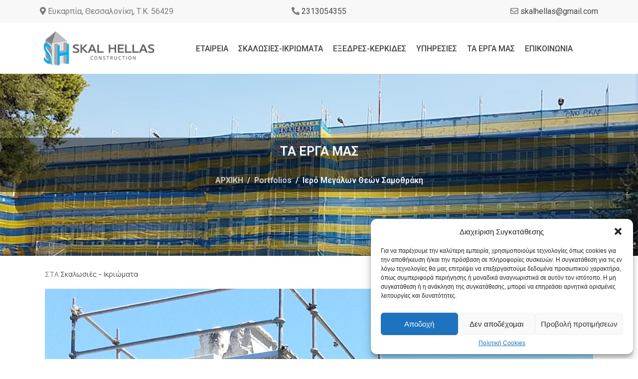

--- FILE ---
content_type: text/html; charset=UTF-8
request_url: https://www.skalhellas.gr/portfolio/iero-megalon-theon-samothraki/
body_size: 23655
content:
<!DOCTYPE html><html lang="el" prefix="og: https://ogp.me/ns#"><head >	<meta charset="UTF-8" />
	<meta name="viewport" content="width=device-width, initial-scale=1" />
	
<!-- Search Engine Optimization by Rank Math PRO - https://s.rankmath.com/home -->
<title>Ιερό Μεγάλων Θεών Σαμοθράκη | SKAL HELLAS CONSTRUCTION</title><link rel="preload" as="style" href="https://fonts.googleapis.com/css?family=Roboto%3A100%2C100italic%2C200%2C200italic%2C300%2C300italic%2C400%2C400italic%2C500%2C500italic%2C600%2C600italic%2C700%2C700italic%2C800%2C800italic%2C900%2C900italic%7CRoboto%20Slab%3A100%2C100italic%2C200%2C200italic%2C300%2C300italic%2C400%2C400italic%2C500%2C500italic%2C600%2C600italic%2C700%2C700italic%2C800%2C800italic%2C900%2C900italic&#038;subset=greek&#038;display=swap" /><link rel="stylesheet" href="https://fonts.googleapis.com/css?family=Roboto%3A100%2C100italic%2C200%2C200italic%2C300%2C300italic%2C400%2C400italic%2C500%2C500italic%2C600%2C600italic%2C700%2C700italic%2C800%2C800italic%2C900%2C900italic%7CRoboto%20Slab%3A100%2C100italic%2C200%2C200italic%2C300%2C300italic%2C400%2C400italic%2C500%2C500italic%2C600%2C600italic%2C700%2C700italic%2C800%2C800italic%2C900%2C900italic&#038;subset=greek&#038;display=swap" media="print" onload="this.media='all'" /><noscript><link rel="stylesheet" href="https://fonts.googleapis.com/css?family=Roboto%3A100%2C100italic%2C200%2C200italic%2C300%2C300italic%2C400%2C400italic%2C500%2C500italic%2C600%2C600italic%2C700%2C700italic%2C800%2C800italic%2C900%2C900italic%7CRoboto%20Slab%3A100%2C100italic%2C200%2C200italic%2C300%2C300italic%2C400%2C400italic%2C500%2C500italic%2C600%2C600italic%2C700%2C700italic%2C800%2C800italic%2C900%2C900italic&#038;subset=greek&#038;display=swap" /></noscript>
<meta name="description" content="/*! elementor - v3.6.4 - 13-04-2022 */ .elementor-image-gallery"/>
<meta name="robots" content="follow, index, max-snippet:-1, max-video-preview:-1, max-image-preview:large"/>
<link rel="canonical" href="https://www.skalhellas.gr/portfolio/iero-megalon-theon-samothraki/" />
<meta property="og:locale" content="el_GR" />
<meta property="og:type" content="article" />
<meta property="og:title" content="Ιερό Μεγάλων Θεών Σαμοθράκη | SKAL HELLAS CONSTRUCTION" />
<meta property="og:description" content="/*! elementor - v3.6.4 - 13-04-2022 */ .elementor-image-gallery" />
<meta property="og:url" content="https://www.skalhellas.gr/portfolio/iero-megalon-theon-samothraki/" />
<meta property="og:site_name" content="SKAL HELLAS CONSTRUCTION" />
<meta property="og:updated_time" content="2022-08-08T17:54:40+03:00" />
<meta property="og:image" content="https://www.skalhellas.gr/wp-content/uploads/2022/08/11-1-768x1024.jpg" />
<meta property="og:image:secure_url" content="https://www.skalhellas.gr/wp-content/uploads/2022/08/11-1-768x1024.jpg" />
<meta property="og:image:width" content="768" />
<meta property="og:image:height" content="1024" />
<meta property="og:image:alt" content="Ιερό Μεγάλων Θεών Σαμοθράκη" />
<meta property="og:image:type" content="image/jpeg" />
<meta name="twitter:card" content="summary_large_image" />
<meta name="twitter:title" content="Ιερό Μεγάλων Θεών Σαμοθράκη | SKAL HELLAS CONSTRUCTION" />
<meta name="twitter:description" content="/*! elementor - v3.6.4 - 13-04-2022 */ .elementor-image-gallery" />
<meta name="twitter:image" content="https://www.skalhellas.gr/wp-content/uploads/2022/08/11-1-768x1024.jpg" />
<!-- /Rank Math WordPress SEO plugin -->

<link href='https://fonts.gstatic.com' crossorigin rel='preconnect' />
<link rel="alternate" type="application/rss+xml" title="Ροή RSS &raquo; SKAL HELLAS CONSTRUCTION" href="https://www.skalhellas.gr/feed/" />
<link rel="alternate" type="application/rss+xml" title="Ροή Σχολίων &raquo; SKAL HELLAS CONSTRUCTION" href="https://www.skalhellas.gr/comments/feed/" />
<style type="text/css">
img.wp-smiley,
img.emoji {
	display: inline !important;
	border: none !important;
	box-shadow: none !important;
	height: 1em !important;
	width: 1em !important;
	margin: 0 0.07em !important;
	vertical-align: -0.1em !important;
	background: none !important;
	padding: 0 !important;
}
</style>
	<link data-minify="1" rel='stylesheet' id='jupiterx_icons-css'  href='https://www.skalhellas.gr/wp-content/cache/min/1/wp-content/themes/jupiterx/lib/assets/dist/css/icons-admin.css?ver=1768269347' type='text/css' media='all' />
<link data-minify="1" rel='stylesheet' id='dashicons-css'  href='https://www.skalhellas.gr/wp-content/cache/min/1/wp-includes/css/dashicons.min.css?ver=1768269347' type='text/css' media='all' />
<link rel='stylesheet' id='menu-icons-extra-css'  href='https://www.skalhellas.gr/wp-content/plugins/menu-icons/css/extra.min.css?ver=0.13.2' type='text/css' media='all' />
<link rel='stylesheet' id='jupiterx-child-css'  href='https://www.skalhellas.gr/wp-content/themes/jupiterx-child/assets/css/style.css?ver=5.9.5' type='text/css' media='all' />
<link rel='stylesheet' id='wp-block-library-css'  href='https://www.skalhellas.gr/wp-includes/css/dist/block-library/style.min.css?ver=5.9.5' type='text/css' media='all' />
<style id='wp-block-library-theme-inline-css' type='text/css'>
.wp-block-audio figcaption{color:#555;font-size:13px;text-align:center}.is-dark-theme .wp-block-audio figcaption{color:hsla(0,0%,100%,.65)}.wp-block-code>code{font-family:Menlo,Consolas,monaco,monospace;color:#1e1e1e;padding:.8em 1em;border:1px solid #ddd;border-radius:4px}.wp-block-embed figcaption{color:#555;font-size:13px;text-align:center}.is-dark-theme .wp-block-embed figcaption{color:hsla(0,0%,100%,.65)}.blocks-gallery-caption{color:#555;font-size:13px;text-align:center}.is-dark-theme .blocks-gallery-caption{color:hsla(0,0%,100%,.65)}.wp-block-image figcaption{color:#555;font-size:13px;text-align:center}.is-dark-theme .wp-block-image figcaption{color:hsla(0,0%,100%,.65)}.wp-block-pullquote{border-top:4px solid;border-bottom:4px solid;margin-bottom:1.75em;color:currentColor}.wp-block-pullquote__citation,.wp-block-pullquote cite,.wp-block-pullquote footer{color:currentColor;text-transform:uppercase;font-size:.8125em;font-style:normal}.wp-block-quote{border-left:.25em solid;margin:0 0 1.75em;padding-left:1em}.wp-block-quote cite,.wp-block-quote footer{color:currentColor;font-size:.8125em;position:relative;font-style:normal}.wp-block-quote.has-text-align-right{border-left:none;border-right:.25em solid;padding-left:0;padding-right:1em}.wp-block-quote.has-text-align-center{border:none;padding-left:0}.wp-block-quote.is-large,.wp-block-quote.is-style-large,.wp-block-quote.is-style-plain{border:none}.wp-block-search .wp-block-search__label{font-weight:700}.wp-block-group:where(.has-background){padding:1.25em 2.375em}.wp-block-separator{border:none;border-bottom:2px solid;margin-left:auto;margin-right:auto;opacity:.4}.wp-block-separator:not(.is-style-wide):not(.is-style-dots){width:100px}.wp-block-separator.has-background:not(.is-style-dots){border-bottom:none;height:1px}.wp-block-separator.has-background:not(.is-style-wide):not(.is-style-dots){height:2px}.wp-block-table thead{border-bottom:3px solid}.wp-block-table tfoot{border-top:3px solid}.wp-block-table td,.wp-block-table th{padding:.5em;border:1px solid;word-break:normal}.wp-block-table figcaption{color:#555;font-size:13px;text-align:center}.is-dark-theme .wp-block-table figcaption{color:hsla(0,0%,100%,.65)}.wp-block-video figcaption{color:#555;font-size:13px;text-align:center}.is-dark-theme .wp-block-video figcaption{color:hsla(0,0%,100%,.65)}.wp-block-template-part.has-background{padding:1.25em 2.375em;margin-top:0;margin-bottom:0}
</style>
<link data-minify="1" rel='stylesheet' id='jet-engine-frontend-css'  href='https://www.skalhellas.gr/wp-content/cache/min/1/wp-content/plugins/jet-engine/assets/css/frontend.css?ver=1768269347' type='text/css' media='all' />
<style id='global-styles-inline-css' type='text/css'>
body{--wp--preset--color--black: #000000;--wp--preset--color--cyan-bluish-gray: #abb8c3;--wp--preset--color--white: #ffffff;--wp--preset--color--pale-pink: #f78da7;--wp--preset--color--vivid-red: #cf2e2e;--wp--preset--color--luminous-vivid-orange: #ff6900;--wp--preset--color--luminous-vivid-amber: #fcb900;--wp--preset--color--light-green-cyan: #7bdcb5;--wp--preset--color--vivid-green-cyan: #00d084;--wp--preset--color--pale-cyan-blue: #8ed1fc;--wp--preset--color--vivid-cyan-blue: #0693e3;--wp--preset--color--vivid-purple: #9b51e0;--wp--preset--gradient--vivid-cyan-blue-to-vivid-purple: linear-gradient(135deg,rgba(6,147,227,1) 0%,rgb(155,81,224) 100%);--wp--preset--gradient--light-green-cyan-to-vivid-green-cyan: linear-gradient(135deg,rgb(122,220,180) 0%,rgb(0,208,130) 100%);--wp--preset--gradient--luminous-vivid-amber-to-luminous-vivid-orange: linear-gradient(135deg,rgba(252,185,0,1) 0%,rgba(255,105,0,1) 100%);--wp--preset--gradient--luminous-vivid-orange-to-vivid-red: linear-gradient(135deg,rgba(255,105,0,1) 0%,rgb(207,46,46) 100%);--wp--preset--gradient--very-light-gray-to-cyan-bluish-gray: linear-gradient(135deg,rgb(238,238,238) 0%,rgb(169,184,195) 100%);--wp--preset--gradient--cool-to-warm-spectrum: linear-gradient(135deg,rgb(74,234,220) 0%,rgb(151,120,209) 20%,rgb(207,42,186) 40%,rgb(238,44,130) 60%,rgb(251,105,98) 80%,rgb(254,248,76) 100%);--wp--preset--gradient--blush-light-purple: linear-gradient(135deg,rgb(255,206,236) 0%,rgb(152,150,240) 100%);--wp--preset--gradient--blush-bordeaux: linear-gradient(135deg,rgb(254,205,165) 0%,rgb(254,45,45) 50%,rgb(107,0,62) 100%);--wp--preset--gradient--luminous-dusk: linear-gradient(135deg,rgb(255,203,112) 0%,rgb(199,81,192) 50%,rgb(65,88,208) 100%);--wp--preset--gradient--pale-ocean: linear-gradient(135deg,rgb(255,245,203) 0%,rgb(182,227,212) 50%,rgb(51,167,181) 100%);--wp--preset--gradient--electric-grass: linear-gradient(135deg,rgb(202,248,128) 0%,rgb(113,206,126) 100%);--wp--preset--gradient--midnight: linear-gradient(135deg,rgb(2,3,129) 0%,rgb(40,116,252) 100%);--wp--preset--duotone--dark-grayscale: url('#wp-duotone-dark-grayscale');--wp--preset--duotone--grayscale: url('#wp-duotone-grayscale');--wp--preset--duotone--purple-yellow: url('#wp-duotone-purple-yellow');--wp--preset--duotone--blue-red: url('#wp-duotone-blue-red');--wp--preset--duotone--midnight: url('#wp-duotone-midnight');--wp--preset--duotone--magenta-yellow: url('#wp-duotone-magenta-yellow');--wp--preset--duotone--purple-green: url('#wp-duotone-purple-green');--wp--preset--duotone--blue-orange: url('#wp-duotone-blue-orange');--wp--preset--font-size--small: 13px;--wp--preset--font-size--medium: 20px;--wp--preset--font-size--large: 36px;--wp--preset--font-size--x-large: 42px;}.has-black-color{color: var(--wp--preset--color--black) !important;}.has-cyan-bluish-gray-color{color: var(--wp--preset--color--cyan-bluish-gray) !important;}.has-white-color{color: var(--wp--preset--color--white) !important;}.has-pale-pink-color{color: var(--wp--preset--color--pale-pink) !important;}.has-vivid-red-color{color: var(--wp--preset--color--vivid-red) !important;}.has-luminous-vivid-orange-color{color: var(--wp--preset--color--luminous-vivid-orange) !important;}.has-luminous-vivid-amber-color{color: var(--wp--preset--color--luminous-vivid-amber) !important;}.has-light-green-cyan-color{color: var(--wp--preset--color--light-green-cyan) !important;}.has-vivid-green-cyan-color{color: var(--wp--preset--color--vivid-green-cyan) !important;}.has-pale-cyan-blue-color{color: var(--wp--preset--color--pale-cyan-blue) !important;}.has-vivid-cyan-blue-color{color: var(--wp--preset--color--vivid-cyan-blue) !important;}.has-vivid-purple-color{color: var(--wp--preset--color--vivid-purple) !important;}.has-black-background-color{background-color: var(--wp--preset--color--black) !important;}.has-cyan-bluish-gray-background-color{background-color: var(--wp--preset--color--cyan-bluish-gray) !important;}.has-white-background-color{background-color: var(--wp--preset--color--white) !important;}.has-pale-pink-background-color{background-color: var(--wp--preset--color--pale-pink) !important;}.has-vivid-red-background-color{background-color: var(--wp--preset--color--vivid-red) !important;}.has-luminous-vivid-orange-background-color{background-color: var(--wp--preset--color--luminous-vivid-orange) !important;}.has-luminous-vivid-amber-background-color{background-color: var(--wp--preset--color--luminous-vivid-amber) !important;}.has-light-green-cyan-background-color{background-color: var(--wp--preset--color--light-green-cyan) !important;}.has-vivid-green-cyan-background-color{background-color: var(--wp--preset--color--vivid-green-cyan) !important;}.has-pale-cyan-blue-background-color{background-color: var(--wp--preset--color--pale-cyan-blue) !important;}.has-vivid-cyan-blue-background-color{background-color: var(--wp--preset--color--vivid-cyan-blue) !important;}.has-vivid-purple-background-color{background-color: var(--wp--preset--color--vivid-purple) !important;}.has-black-border-color{border-color: var(--wp--preset--color--black) !important;}.has-cyan-bluish-gray-border-color{border-color: var(--wp--preset--color--cyan-bluish-gray) !important;}.has-white-border-color{border-color: var(--wp--preset--color--white) !important;}.has-pale-pink-border-color{border-color: var(--wp--preset--color--pale-pink) !important;}.has-vivid-red-border-color{border-color: var(--wp--preset--color--vivid-red) !important;}.has-luminous-vivid-orange-border-color{border-color: var(--wp--preset--color--luminous-vivid-orange) !important;}.has-luminous-vivid-amber-border-color{border-color: var(--wp--preset--color--luminous-vivid-amber) !important;}.has-light-green-cyan-border-color{border-color: var(--wp--preset--color--light-green-cyan) !important;}.has-vivid-green-cyan-border-color{border-color: var(--wp--preset--color--vivid-green-cyan) !important;}.has-pale-cyan-blue-border-color{border-color: var(--wp--preset--color--pale-cyan-blue) !important;}.has-vivid-cyan-blue-border-color{border-color: var(--wp--preset--color--vivid-cyan-blue) !important;}.has-vivid-purple-border-color{border-color: var(--wp--preset--color--vivid-purple) !important;}.has-vivid-cyan-blue-to-vivid-purple-gradient-background{background: var(--wp--preset--gradient--vivid-cyan-blue-to-vivid-purple) !important;}.has-light-green-cyan-to-vivid-green-cyan-gradient-background{background: var(--wp--preset--gradient--light-green-cyan-to-vivid-green-cyan) !important;}.has-luminous-vivid-amber-to-luminous-vivid-orange-gradient-background{background: var(--wp--preset--gradient--luminous-vivid-amber-to-luminous-vivid-orange) !important;}.has-luminous-vivid-orange-to-vivid-red-gradient-background{background: var(--wp--preset--gradient--luminous-vivid-orange-to-vivid-red) !important;}.has-very-light-gray-to-cyan-bluish-gray-gradient-background{background: var(--wp--preset--gradient--very-light-gray-to-cyan-bluish-gray) !important;}.has-cool-to-warm-spectrum-gradient-background{background: var(--wp--preset--gradient--cool-to-warm-spectrum) !important;}.has-blush-light-purple-gradient-background{background: var(--wp--preset--gradient--blush-light-purple) !important;}.has-blush-bordeaux-gradient-background{background: var(--wp--preset--gradient--blush-bordeaux) !important;}.has-luminous-dusk-gradient-background{background: var(--wp--preset--gradient--luminous-dusk) !important;}.has-pale-ocean-gradient-background{background: var(--wp--preset--gradient--pale-ocean) !important;}.has-electric-grass-gradient-background{background: var(--wp--preset--gradient--electric-grass) !important;}.has-midnight-gradient-background{background: var(--wp--preset--gradient--midnight) !important;}.has-small-font-size{font-size: var(--wp--preset--font-size--small) !important;}.has-medium-font-size{font-size: var(--wp--preset--font-size--medium) !important;}.has-large-font-size{font-size: var(--wp--preset--font-size--large) !important;}.has-x-large-font-size{font-size: var(--wp--preset--font-size--x-large) !important;}
</style>
<link rel='stylesheet' id='cmplz-general-css'  href='https://www.skalhellas.gr/wp-content/plugins/complianz-gdpr/assets/css/cookieblocker.min.css?ver=1713959256' type='text/css' media='all' />
<link data-minify="1" rel='stylesheet' id='jupiterx-css'  href='https://www.skalhellas.gr/wp-content/cache/min/1/wp-content/uploads/jupiterx/compiler/jupiterx/edd7de5.css?ver=1768269347' type='text/css' media='all' />
<link data-minify="1" rel='stylesheet' id='font-awesome-all-css'  href='https://www.skalhellas.gr/wp-content/cache/min/1/wp-content/plugins/jet-menu/assets/public/lib/font-awesome/css/all.min.css?ver=1768269347' type='text/css' media='all' />
<link rel='stylesheet' id='font-awesome-v4-shims-css'  href='https://www.skalhellas.gr/wp-content/plugins/jet-menu/assets/public/lib/font-awesome/css/v4-shims.min.css?ver=5.12.0' type='text/css' media='all' />
<link data-minify="1" rel='stylesheet' id='jet-menu-public-styles-css'  href='https://www.skalhellas.gr/wp-content/cache/min/1/wp-content/plugins/jet-menu/assets/public/css/public.css?ver=1768269347' type='text/css' media='all' />
<link data-minify="1" rel='stylesheet' id='jupiterx-elements-dynamic-styles-css'  href='https://www.skalhellas.gr/wp-content/cache/min/1/wp-content/uploads/jupiterx/compiler/jupiterx-elements-dynamic-styles/c8e0a7a.css?ver=1768269347' type='text/css' media='all' />
<link data-minify="1" rel='stylesheet' id='jet-elements-css'  href='https://www.skalhellas.gr/wp-content/cache/min/1/wp-content/plugins/jet-elements/assets/css/jet-elements.css?ver=1768269347' type='text/css' media='all' />
<link data-minify="1" rel='stylesheet' id='jet-elements-skin-css'  href='https://www.skalhellas.gr/wp-content/cache/min/1/wp-content/plugins/jet-elements/assets/css/jet-elements-skin.css?ver=1768269347' type='text/css' media='all' />
<link data-minify="1" rel='stylesheet' id='elementor-icons-css'  href='https://www.skalhellas.gr/wp-content/cache/min/1/wp-content/plugins/elementor/assets/lib/eicons/css/elementor-icons.min.css?ver=1768269347' type='text/css' media='all' />
<link rel='stylesheet' id='elementor-frontend-css'  href='https://www.skalhellas.gr/wp-content/plugins/elementor/assets/css/frontend-lite.min.css?ver=3.6.4' type='text/css' media='all' />
<link data-minify="1" rel='stylesheet' id='font-awesome-css'  href='https://www.skalhellas.gr/wp-content/cache/min/1/wp-content/plugins/elementor/assets/lib/font-awesome/css/font-awesome.min.css?ver=1768269347' type='text/css' media='all' />
<link rel='stylesheet' id='jupiterx-core-raven-frontend-css'  href='https://www.skalhellas.gr/wp-content/plugins/jupiterx-core/includes/extensions/raven/assets/css/frontend.min.css?ver=5.9.5' type='text/css' media='all' />
<link rel='stylesheet' id='elementor-post-516-css'  href='https://www.skalhellas.gr/wp-content/uploads/elementor/css/post-516.css?ver=1671795706' type='text/css' media='all' />
<link data-minify="1" rel='stylesheet' id='jet-blog-css'  href='https://www.skalhellas.gr/wp-content/cache/min/1/wp-content/plugins/jet-blog/assets/css/jet-blog.css?ver=1768269347' type='text/css' media='all' />
<link data-minify="1" rel='stylesheet' id='jet-tabs-frontend-css'  href='https://www.skalhellas.gr/wp-content/cache/min/1/wp-content/plugins/jet-tabs/assets/css/jet-tabs-frontend.css?ver=1768269347' type='text/css' media='all' />
<link data-minify="1" rel='stylesheet' id='jet-tricks-frontend-css'  href='https://www.skalhellas.gr/wp-content/cache/min/1/wp-content/plugins/jet-tricks/assets/css/jet-tricks-frontend.css?ver=1768269347' type='text/css' media='all' />
<link rel='stylesheet' id='flatpickr-css'  href='https://www.skalhellas.gr/wp-content/plugins/elementor/assets/lib/flatpickr/flatpickr.min.css?ver=4.1.4' type='text/css' media='all' />
<link rel='stylesheet' id='elementor-global-css'  href='https://www.skalhellas.gr/wp-content/uploads/elementor/css/global.css?ver=1671795763' type='text/css' media='all' />
<link rel='stylesheet' id='elementor-post-1296-css'  href='https://www.skalhellas.gr/wp-content/uploads/elementor/css/post-1296.css?ver=1671795799' type='text/css' media='all' />
<link data-minify="1" rel='stylesheet' id='ms-main-css'  href='https://www.skalhellas.gr/wp-content/cache/min/1/wp-content/plugins/masterslider/public/assets/css/masterslider.main.css?ver=1768269347' type='text/css' media='all' />
<link rel='stylesheet' id='ms-custom-css'  href='https://www.skalhellas.gr/wp-content/uploads/masterslider/custom.css?ver=1.1' type='text/css' media='all' />
<link rel='stylesheet' id='elementor-post-464-css'  href='https://www.skalhellas.gr/wp-content/uploads/elementor/css/post-464.css?ver=1671795707' type='text/css' media='all' />
<link rel='stylesheet' id='elementor-post-111-css'  href='https://www.skalhellas.gr/wp-content/uploads/elementor/css/post-111.css?ver=1671795707' type='text/css' media='all' />
<link rel='stylesheet' id='elementor-post-65-css'  href='https://www.skalhellas.gr/wp-content/uploads/elementor/css/post-65.css?ver=1671795707' type='text/css' media='all' />

<link rel='stylesheet' id='elementor-icons-shared-0-css'  href='https://www.skalhellas.gr/wp-content/plugins/elementor/assets/lib/font-awesome/css/fontawesome.min.css?ver=5.15.3' type='text/css' media='all' />
<link data-minify="1" rel='stylesheet' id='elementor-icons-fa-solid-css'  href='https://www.skalhellas.gr/wp-content/cache/min/1/wp-content/plugins/elementor/assets/lib/font-awesome/css/solid.min.css?ver=1768269347' type='text/css' media='all' />
<link data-minify="1" rel='stylesheet' id='elementor-icons-fa-brands-css'  href='https://www.skalhellas.gr/wp-content/cache/min/1/wp-content/plugins/elementor/assets/lib/font-awesome/css/brands.min.css?ver=1768269347' type='text/css' media='all' />
<script type='text/javascript' src='https://www.skalhellas.gr/wp-includes/js/jquery/jquery.min.js?ver=3.6.0' id='jquery-core-js'></script>
<script type='text/javascript' src='https://www.skalhellas.gr/wp-includes/js/jquery/jquery-migrate.min.js?ver=3.3.2' id='jquery-migrate-js'></script>
<script data-minify="1" type='text/javascript' src='https://www.skalhellas.gr/wp-content/cache/min/1/wp-content/plugins/masterslider/includes/modules/elementor/assets/js/elementor-widgets.js?ver=1768269347' id='masterslider-elementor-widgets-js'></script>
<script type='text/javascript' src='https://www.skalhellas.gr/wp-content/themes/jupiterx/lib/admin/assets/lib/webfont/webfont.min.js?ver=1.6.26' id='jupiterx-webfont-js'></script>
<script type='text/javascript' id='jupiterx-webfont-js-after'>
WebFont.load({
				google: {
					families: ['Manrope:100,200,300,400,500,600,700,800,900,100italic,200italic,300italic,400italic,500italic,600italic,700italic,800italic,900italic']
				}
			});
</script>
<script type='text/javascript' src='https://www.skalhellas.gr/wp-content/themes/jupiterx/lib/assets/dist/js/utils.min.js?ver=2.0.5' id='jupiterx-utils-js'></script>
<link rel="https://api.w.org/" href="https://www.skalhellas.gr/wp-json/" /><link rel="alternate" type="application/json" href="https://www.skalhellas.gr/wp-json/wp/v2/portfolio/1296" /><link rel="EditURI" type="application/rsd+xml" title="RSD" href="https://www.skalhellas.gr/xmlrpc.php?rsd" />
<link rel="wlwmanifest" type="application/wlwmanifest+xml" href="https://www.skalhellas.gr/wp-includes/wlwmanifest.xml" /> 
<meta name="generator" content="WordPress 5.9.5" />
<link rel='shortlink' href='https://www.skalhellas.gr/?p=1296' />
<link rel="alternate" type="application/json+oembed" href="https://www.skalhellas.gr/wp-json/oembed/1.0/embed?url=https%3A%2F%2Fwww.skalhellas.gr%2Fportfolio%2Fiero-megalon-theon-samothraki%2F" />
<link rel="alternate" type="text/xml+oembed" href="https://www.skalhellas.gr/wp-json/oembed/1.0/embed?url=https%3A%2F%2Fwww.skalhellas.gr%2Fportfolio%2Fiero-megalon-theon-samothraki%2F&#038;format=xml" />
<script>var ms_grabbing_curosr='https://www.skalhellas.gr/wp-content/plugins/masterslider/public/assets/css/common/grabbing.cur',ms_grab_curosr='https://www.skalhellas.gr/wp-content/plugins/masterslider/public/assets/css/common/grab.cur';</script>
<meta name="generator" content="MasterSlider 3.5.9 - Responsive Touch Image Slider" />
			<style>.cmplz-hidden {
					display: none !important;
				}</style><link rel="icon" href="https://www.skalhellas.gr/wp-content/uploads/2022/04/favicon-150x150.png" sizes="32x32" />
<link rel="icon" href="https://www.skalhellas.gr/wp-content/uploads/2022/04/favicon-300x300.png" sizes="192x192" />
<link rel="apple-touch-icon" href="https://www.skalhellas.gr/wp-content/uploads/2022/04/favicon-300x300.png" />
<meta name="msapplication-TileImage" content="https://www.skalhellas.gr/wp-content/uploads/2022/04/favicon-300x300.png" />
		<style type="text/css" id="wp-custom-css">
			.elementor-slideshow__footer.elementor-lightbox-prevent-close{
	display:none;
}

.elementor-element.elementor-element-4cb9097.elementor-widget.elementor-widget-text-editor{
	margin-bottom:0px;
}
.elementor-element.elementor-element-4cb9097.elementor-widget.elementor-widget-text-editor p{
	margin-bottom:5px;
}

.alignnone.size-full.wp-image-750{
	margin: 5px 20px 5px 0;
}

#custom-margin .elementor-widget:not(:last-child){
	margin-bottom: 10px;
}

.jupiterx-post-image{
	width: fit-content;
  margin: auto;
}
.skalosies {min-height:700px;}
		</style>
		<noscript><style id="rocket-lazyload-nojs-css">.rll-youtube-player, [data-lazy-src]{display:none !important;}</style></noscript></head><body data-cmplz=1 class="portfolio-template-default single single-portfolio postid-1296 no-js _masterslider _msp_version_3.5.9 jet-desktop-menu-active elementor-default elementor-kit-516 elementor-page elementor-page-1296 jupiterx-header-sticky" itemscope="itemscope" itemtype="http://schema.org/WebPage"><svg xmlns="http://www.w3.org/2000/svg" viewBox="0 0 0 0" width="0" height="0" focusable="false" role="none" style="visibility: hidden; position: absolute; left: -9999px; overflow: hidden;" ><defs><filter id="wp-duotone-dark-grayscale"><feColorMatrix color-interpolation-filters="sRGB" type="matrix" values=" .299 .587 .114 0 0 .299 .587 .114 0 0 .299 .587 .114 0 0 .299 .587 .114 0 0 " /><feComponentTransfer color-interpolation-filters="sRGB" ><feFuncR type="table" tableValues="0 0.49803921568627" /><feFuncG type="table" tableValues="0 0.49803921568627" /><feFuncB type="table" tableValues="0 0.49803921568627" /><feFuncA type="table" tableValues="1 1" /></feComponentTransfer><feComposite in2="SourceGraphic" operator="in" /></filter></defs></svg><svg xmlns="http://www.w3.org/2000/svg" viewBox="0 0 0 0" width="0" height="0" focusable="false" role="none" style="visibility: hidden; position: absolute; left: -9999px; overflow: hidden;" ><defs><filter id="wp-duotone-grayscale"><feColorMatrix color-interpolation-filters="sRGB" type="matrix" values=" .299 .587 .114 0 0 .299 .587 .114 0 0 .299 .587 .114 0 0 .299 .587 .114 0 0 " /><feComponentTransfer color-interpolation-filters="sRGB" ><feFuncR type="table" tableValues="0 1" /><feFuncG type="table" tableValues="0 1" /><feFuncB type="table" tableValues="0 1" /><feFuncA type="table" tableValues="1 1" /></feComponentTransfer><feComposite in2="SourceGraphic" operator="in" /></filter></defs></svg><svg xmlns="http://www.w3.org/2000/svg" viewBox="0 0 0 0" width="0" height="0" focusable="false" role="none" style="visibility: hidden; position: absolute; left: -9999px; overflow: hidden;" ><defs><filter id="wp-duotone-purple-yellow"><feColorMatrix color-interpolation-filters="sRGB" type="matrix" values=" .299 .587 .114 0 0 .299 .587 .114 0 0 .299 .587 .114 0 0 .299 .587 .114 0 0 " /><feComponentTransfer color-interpolation-filters="sRGB" ><feFuncR type="table" tableValues="0.54901960784314 0.98823529411765" /><feFuncG type="table" tableValues="0 1" /><feFuncB type="table" tableValues="0.71764705882353 0.25490196078431" /><feFuncA type="table" tableValues="1 1" /></feComponentTransfer><feComposite in2="SourceGraphic" operator="in" /></filter></defs></svg><svg xmlns="http://www.w3.org/2000/svg" viewBox="0 0 0 0" width="0" height="0" focusable="false" role="none" style="visibility: hidden; position: absolute; left: -9999px; overflow: hidden;" ><defs><filter id="wp-duotone-blue-red"><feColorMatrix color-interpolation-filters="sRGB" type="matrix" values=" .299 .587 .114 0 0 .299 .587 .114 0 0 .299 .587 .114 0 0 .299 .587 .114 0 0 " /><feComponentTransfer color-interpolation-filters="sRGB" ><feFuncR type="table" tableValues="0 1" /><feFuncG type="table" tableValues="0 0.27843137254902" /><feFuncB type="table" tableValues="0.5921568627451 0.27843137254902" /><feFuncA type="table" tableValues="1 1" /></feComponentTransfer><feComposite in2="SourceGraphic" operator="in" /></filter></defs></svg><svg xmlns="http://www.w3.org/2000/svg" viewBox="0 0 0 0" width="0" height="0" focusable="false" role="none" style="visibility: hidden; position: absolute; left: -9999px; overflow: hidden;" ><defs><filter id="wp-duotone-midnight"><feColorMatrix color-interpolation-filters="sRGB" type="matrix" values=" .299 .587 .114 0 0 .299 .587 .114 0 0 .299 .587 .114 0 0 .299 .587 .114 0 0 " /><feComponentTransfer color-interpolation-filters="sRGB" ><feFuncR type="table" tableValues="0 0" /><feFuncG type="table" tableValues="0 0.64705882352941" /><feFuncB type="table" tableValues="0 1" /><feFuncA type="table" tableValues="1 1" /></feComponentTransfer><feComposite in2="SourceGraphic" operator="in" /></filter></defs></svg><svg xmlns="http://www.w3.org/2000/svg" viewBox="0 0 0 0" width="0" height="0" focusable="false" role="none" style="visibility: hidden; position: absolute; left: -9999px; overflow: hidden;" ><defs><filter id="wp-duotone-magenta-yellow"><feColorMatrix color-interpolation-filters="sRGB" type="matrix" values=" .299 .587 .114 0 0 .299 .587 .114 0 0 .299 .587 .114 0 0 .299 .587 .114 0 0 " /><feComponentTransfer color-interpolation-filters="sRGB" ><feFuncR type="table" tableValues="0.78039215686275 1" /><feFuncG type="table" tableValues="0 0.94901960784314" /><feFuncB type="table" tableValues="0.35294117647059 0.47058823529412" /><feFuncA type="table" tableValues="1 1" /></feComponentTransfer><feComposite in2="SourceGraphic" operator="in" /></filter></defs></svg><svg xmlns="http://www.w3.org/2000/svg" viewBox="0 0 0 0" width="0" height="0" focusable="false" role="none" style="visibility: hidden; position: absolute; left: -9999px; overflow: hidden;" ><defs><filter id="wp-duotone-purple-green"><feColorMatrix color-interpolation-filters="sRGB" type="matrix" values=" .299 .587 .114 0 0 .299 .587 .114 0 0 .299 .587 .114 0 0 .299 .587 .114 0 0 " /><feComponentTransfer color-interpolation-filters="sRGB" ><feFuncR type="table" tableValues="0.65098039215686 0.40392156862745" /><feFuncG type="table" tableValues="0 1" /><feFuncB type="table" tableValues="0.44705882352941 0.4" /><feFuncA type="table" tableValues="1 1" /></feComponentTransfer><feComposite in2="SourceGraphic" operator="in" /></filter></defs></svg><svg xmlns="http://www.w3.org/2000/svg" viewBox="0 0 0 0" width="0" height="0" focusable="false" role="none" style="visibility: hidden; position: absolute; left: -9999px; overflow: hidden;" ><defs><filter id="wp-duotone-blue-orange"><feColorMatrix color-interpolation-filters="sRGB" type="matrix" values=" .299 .587 .114 0 0 .299 .587 .114 0 0 .299 .587 .114 0 0 .299 .587 .114 0 0 " /><feComponentTransfer color-interpolation-filters="sRGB" ><feFuncR type="table" tableValues="0.098039215686275 1" /><feFuncG type="table" tableValues="0 0.66274509803922" /><feFuncB type="table" tableValues="0.84705882352941 0.41960784313725" /><feFuncA type="table" tableValues="1 1" /></feComponentTransfer><feComposite in2="SourceGraphic" operator="in" /></filter></defs></svg><a class="jupiterx-a11y jupiterx-a11y-skip-navigation-link" href="#jupiterx-main">Skip to content</a><div class="jupiterx-site"><header class="jupiterx-header jupiterx-header-custom jupiterx-header-sticky-custom" data-jupiterx-settings="{&quot;breakpoint&quot;:&quot;767.98&quot;,&quot;template&quot;:464,&quot;stickyTemplate&quot;:111,&quot;behavior&quot;:&quot;sticky&quot;,&quot;offset&quot;:&quot;100&quot;}" role="banner" itemscope="itemscope" itemtype="http://schema.org/WPHeader">		<div data-elementor-type="header" data-elementor-id="464" class="elementor elementor-464">
									<section class="elementor-section elementor-top-section elementor-element elementor-element-0e95a74 elementor-section-boxed elementor-section-height-default elementor-section-height-default" data-id="0e95a74" data-element_type="section" data-settings="{&quot;jet_parallax_layout_list&quot;:[],&quot;background_background&quot;:&quot;classic&quot;}">
						<div class="elementor-container elementor-column-gap-default">
					<div class="elementor-column elementor-col-33 elementor-top-column elementor-element elementor-element-d5257f4" data-id="d5257f4" data-element_type="column">
			<div class="elementor-widget-wrap elementor-element-populated">
								<div class="elementor-element elementor-element-524bf28 elementor-widget elementor-widget-text-editor" data-id="524bf28" data-element_type="widget" data-widget_type="text-editor.default">
				<div class="elementor-widget-container">
			<style>/*! elementor - v3.6.4 - 13-04-2022 */
.elementor-widget-text-editor.elementor-drop-cap-view-stacked .elementor-drop-cap{background-color:#818a91;color:#fff}.elementor-widget-text-editor.elementor-drop-cap-view-framed .elementor-drop-cap{color:#818a91;border:3px solid;background-color:transparent}.elementor-widget-text-editor:not(.elementor-drop-cap-view-default) .elementor-drop-cap{margin-top:8px}.elementor-widget-text-editor:not(.elementor-drop-cap-view-default) .elementor-drop-cap-letter{width:1em;height:1em}.elementor-widget-text-editor .elementor-drop-cap{float:left;text-align:center;line-height:1;font-size:50px}.elementor-widget-text-editor .elementor-drop-cap-letter{display:inline-block}</style>				<i class="fa fa-map-marker"></i> Ευκαρπία, Θεσσαλονίκη, Τ.Κ. 56429						</div>
				</div>
					</div>
		</div>
				<div class="elementor-column elementor-col-33 elementor-top-column elementor-element elementor-element-1146d19" data-id="1146d19" data-element_type="column">
			<div class="elementor-widget-wrap elementor-element-populated">
								<div class="elementor-element elementor-element-fa38c01 elementor-widget elementor-widget-text-editor" data-id="fa38c01" data-element_type="widget" data-widget_type="text-editor.default">
				<div class="elementor-widget-container">
							<i class="fa fa-phone-alt"></i> <a href="tel:+302313054355" rel="nofollow">2313054355</a>						</div>
				</div>
					</div>
		</div>
				<div class="elementor-column elementor-col-33 elementor-top-column elementor-element elementor-element-5e65513" data-id="5e65513" data-element_type="column">
			<div class="elementor-widget-wrap elementor-element-populated">
								<div class="elementor-element elementor-element-5b2a213 elementor-widget elementor-widget-text-editor" data-id="5b2a213" data-element_type="widget" data-widget_type="text-editor.default">
				<div class="elementor-widget-container">
							<i class="fa fa-envelope-o"></i> <a href="mailto:skalhellas@gmail.com" rel="nofollow">skalhellas@gmail.com</a>						</div>
				</div>
					</div>
		</div>
							</div>
		</section>
				<section class="elementor-section elementor-top-section elementor-element elementor-element-5ec3678 elementor-section-height-min-height elementor-section-content-middle elementor-section-boxed elementor-section-height-default elementor-section-items-middle" data-id="5ec3678" data-element_type="section" data-settings="{&quot;jet_parallax_layout_list&quot;:[{&quot;jet_parallax_layout_image&quot;:{&quot;url&quot;:&quot;&quot;,&quot;id&quot;:&quot;&quot;},&quot;_id&quot;:&quot;983a39c&quot;,&quot;jet_parallax_layout_image_tablet&quot;:{&quot;url&quot;:&quot;&quot;,&quot;id&quot;:&quot;&quot;},&quot;jet_parallax_layout_image_mobile&quot;:{&quot;url&quot;:&quot;&quot;,&quot;id&quot;:&quot;&quot;},&quot;jet_parallax_layout_speed&quot;:{&quot;unit&quot;:&quot;%&quot;,&quot;size&quot;:50,&quot;sizes&quot;:[]},&quot;jet_parallax_layout_type&quot;:&quot;scroll&quot;,&quot;jet_parallax_layout_direction&quot;:null,&quot;jet_parallax_layout_fx_direction&quot;:null,&quot;jet_parallax_layout_z_index&quot;:&quot;&quot;,&quot;jet_parallax_layout_bg_x&quot;:50,&quot;jet_parallax_layout_bg_x_tablet&quot;:&quot;&quot;,&quot;jet_parallax_layout_bg_x_mobile&quot;:&quot;&quot;,&quot;jet_parallax_layout_bg_y&quot;:50,&quot;jet_parallax_layout_bg_y_tablet&quot;:&quot;&quot;,&quot;jet_parallax_layout_bg_y_mobile&quot;:&quot;&quot;,&quot;jet_parallax_layout_bg_size&quot;:&quot;auto&quot;,&quot;jet_parallax_layout_bg_size_tablet&quot;:&quot;&quot;,&quot;jet_parallax_layout_bg_size_mobile&quot;:&quot;&quot;,&quot;jet_parallax_layout_animation_prop&quot;:&quot;transform&quot;,&quot;jet_parallax_layout_on&quot;:[&quot;desktop&quot;,&quot;tablet&quot;]}],&quot;background_background&quot;:&quot;classic&quot;}">
						<div class="elementor-container elementor-column-gap-default">
					<div class="elementor-column elementor-col-50 elementor-top-column elementor-element elementor-element-d80534a" data-id="d80534a" data-element_type="column">
			<div class="elementor-widget-wrap elementor-element-populated">
								<div class="elementor-element elementor-element-b3ca446 elementor-widget elementor-widget-raven-site-logo" data-id="b3ca446" data-element_type="widget" data-widget_type="raven-site-logo.default">
				<div class="elementor-widget-container">
					<div class="raven-widget-wrapper">
			<div class="raven-site-logo">
									<a class="raven-site-logo-link" href="https://www.skalhellas.gr">
								<picture><img alt="SKAL HELLAS CONSTRUCTION" data-no-lazy="1" src=' https://www.skalhellas.gr/wp-content/uploads/2019/07/skal_logo.png '></picture>									</a>
							</div>
		</div>
				</div>
				</div>
					</div>
		</div>
				<div class="elementor-column elementor-col-50 elementor-top-column elementor-element elementor-element-6cd69e0" data-id="6cd69e0" data-element_type="column">
			<div class="elementor-widget-wrap elementor-element-populated">
								<div class="elementor-element elementor-element-66f0157 raven-nav-menu-align-center raven-breakpoint-tablet raven-nav-menu-stretch raven-mobile-nav-menu-align-left elementor-widget elementor-widget-raven-nav-menu" data-id="66f0157" data-element_type="widget" data-settings="{&quot;full_width&quot;:&quot;stretch&quot;,&quot;mobile_layout&quot;:&quot;dropdown&quot;,&quot;submenu_space_between&quot;:{&quot;unit&quot;:&quot;px&quot;,&quot;size&quot;:&quot;&quot;,&quot;sizes&quot;:[]},&quot;submenu_opening_position&quot;:&quot;bottom&quot;}" data-widget_type="raven-nav-menu.default">
				<div class="elementor-widget-container">
					<nav class="raven-nav-menu-main raven-nav-menu-horizontal raven-nav-menu-tablet- raven-nav-menu-mobile- raven-nav-icons-hidden-tablet raven-nav-icons-hidden-mobile">
			<ul id="menu-66f0157" class="raven-nav-menu"><li class="menu-item menu-item-type-post_type menu-item-object-page menu-item-home menu-item-534"><a href="https://www.skalhellas.gr/" class="raven-menu-item raven-link-item ">ΕΤΑΙΡΕΙΑ</a></li>
<li class="menu-item menu-item-type-post_type menu-item-object-page menu-item-536"><a href="https://www.skalhellas.gr/skalosies-ikriomata/" class="raven-menu-item raven-link-item ">ΣΚΑΛΩΣΙΕΣ-ΙΚΡΙΩΜΑΤΑ</a></li>
<li class="menu-item menu-item-type-post_type menu-item-object-page menu-item-535"><a href="https://www.skalhellas.gr/kerkides-exedres/" class="raven-menu-item raven-link-item ">ΕΞΕΔΡΕΣ-ΚΕΡΚΙΔΕΣ</a></li>
<li class="menu-item menu-item-type-post_type menu-item-object-page menu-item-537"><a href="https://www.skalhellas.gr/ypiresies/" class="raven-menu-item raven-link-item ">ΥΠΗΡΕΣΙΕΣ</a></li>
<li class="menu-item menu-item-type-post_type menu-item-object-page menu-item-952"><a href="https://www.skalhellas.gr/ta-erga-mas/" class="raven-menu-item raven-link-item ">ΤΑ ΕΡΓΑ ΜΑΣ</a></li>
<li class="menu-item menu-item-type-post_type menu-item-object-page menu-item-533"><a href="https://www.skalhellas.gr/epikoinonia/" class="raven-menu-item raven-link-item ">ΕΠΙΚΟΙΝΩΝΙΑ</a></li>
</ul>		</nav>

		<div class="raven-nav-menu-toggle">

						<div class="raven-nav-menu-toggle-button ">
								<span class="fa fa-bars"></span>
								</div>

		</div>
		<nav class="raven-nav-icons-hidden-tablet raven-nav-icons-hidden-mobile raven-nav-menu-mobile raven-nav-menu-dropdown">
									<div class="raven-container">
				<ul id="menu-mobile-66f0157" class="raven-nav-menu"><li class="menu-item menu-item-type-post_type menu-item-object-page menu-item-home menu-item-534"><a href="https://www.skalhellas.gr/" class="raven-menu-item raven-link-item ">ΕΤΑΙΡΕΙΑ</a></li>
<li class="menu-item menu-item-type-post_type menu-item-object-page menu-item-536"><a href="https://www.skalhellas.gr/skalosies-ikriomata/" class="raven-menu-item raven-link-item ">ΣΚΑΛΩΣΙΕΣ-ΙΚΡΙΩΜΑΤΑ</a></li>
<li class="menu-item menu-item-type-post_type menu-item-object-page menu-item-535"><a href="https://www.skalhellas.gr/kerkides-exedres/" class="raven-menu-item raven-link-item ">ΕΞΕΔΡΕΣ-ΚΕΡΚΙΔΕΣ</a></li>
<li class="menu-item menu-item-type-post_type menu-item-object-page menu-item-537"><a href="https://www.skalhellas.gr/ypiresies/" class="raven-menu-item raven-link-item ">ΥΠΗΡΕΣΙΕΣ</a></li>
<li class="menu-item menu-item-type-post_type menu-item-object-page menu-item-952"><a href="https://www.skalhellas.gr/ta-erga-mas/" class="raven-menu-item raven-link-item ">ΤΑ ΕΡΓΑ ΜΑΣ</a></li>
<li class="menu-item menu-item-type-post_type menu-item-object-page menu-item-533"><a href="https://www.skalhellas.gr/epikoinonia/" class="raven-menu-item raven-link-item ">ΕΠΙΚΟΙΝΩΝΙΑ</a></li>
</ul>			</div>
		</nav>
				</div>
				</div>
					</div>
		</div>
							</div>
		</section>
							</div>
				<div data-elementor-type="header" data-elementor-id="111" class="elementor elementor-111">
									<section class="elementor-section elementor-top-section elementor-element elementor-element-40bda1c elementor-section-height-min-height elementor-section-content-middle elementor-section-boxed elementor-section-height-default elementor-section-items-middle" data-id="40bda1c" data-element_type="section" data-settings="{&quot;jet_parallax_layout_list&quot;:[{&quot;jet_parallax_layout_image&quot;:{&quot;url&quot;:&quot;&quot;,&quot;id&quot;:&quot;&quot;},&quot;_id&quot;:&quot;983a39c&quot;,&quot;jet_parallax_layout_image_tablet&quot;:{&quot;url&quot;:&quot;&quot;,&quot;id&quot;:&quot;&quot;},&quot;jet_parallax_layout_image_mobile&quot;:{&quot;url&quot;:&quot;&quot;,&quot;id&quot;:&quot;&quot;},&quot;jet_parallax_layout_speed&quot;:{&quot;unit&quot;:&quot;%&quot;,&quot;size&quot;:50,&quot;sizes&quot;:[]},&quot;jet_parallax_layout_type&quot;:&quot;scroll&quot;,&quot;jet_parallax_layout_direction&quot;:null,&quot;jet_parallax_layout_fx_direction&quot;:null,&quot;jet_parallax_layout_z_index&quot;:&quot;&quot;,&quot;jet_parallax_layout_bg_x&quot;:50,&quot;jet_parallax_layout_bg_x_tablet&quot;:&quot;&quot;,&quot;jet_parallax_layout_bg_x_mobile&quot;:&quot;&quot;,&quot;jet_parallax_layout_bg_y&quot;:50,&quot;jet_parallax_layout_bg_y_tablet&quot;:&quot;&quot;,&quot;jet_parallax_layout_bg_y_mobile&quot;:&quot;&quot;,&quot;jet_parallax_layout_bg_size&quot;:&quot;auto&quot;,&quot;jet_parallax_layout_bg_size_tablet&quot;:&quot;&quot;,&quot;jet_parallax_layout_bg_size_mobile&quot;:&quot;&quot;,&quot;jet_parallax_layout_animation_prop&quot;:&quot;transform&quot;,&quot;jet_parallax_layout_on&quot;:[&quot;desktop&quot;,&quot;tablet&quot;]}],&quot;background_background&quot;:&quot;classic&quot;}">
						<div class="elementor-container elementor-column-gap-default">
					<div class="elementor-column elementor-col-50 elementor-top-column elementor-element elementor-element-9f5c813" data-id="9f5c813" data-element_type="column">
			<div class="elementor-widget-wrap elementor-element-populated">
								<div class="elementor-element elementor-element-5a9de70 elementor-widget elementor-widget-raven-site-logo" data-id="5a9de70" data-element_type="widget" data-widget_type="raven-site-logo.default">
				<div class="elementor-widget-container">
					<div class="raven-widget-wrapper">
			<div class="raven-site-logo">
									<a class="raven-site-logo-link" href="https://www.skalhellas.gr">
								<picture><img alt="SKAL HELLAS CONSTRUCTION" data-no-lazy="1" src=' https://www.skalhellas.gr/wp-content/uploads/2019/07/skal_logo.png '></picture>									</a>
							</div>
		</div>
				</div>
				</div>
					</div>
		</div>
				<div class="elementor-column elementor-col-50 elementor-top-column elementor-element elementor-element-cdd1241" data-id="cdd1241" data-element_type="column">
			<div class="elementor-widget-wrap elementor-element-populated">
								<div class="elementor-element elementor-element-16aa070 raven-nav-menu-align-center raven-breakpoint-tablet raven-nav-menu-stretch raven-mobile-nav-menu-align-left elementor-widget elementor-widget-raven-nav-menu" data-id="16aa070" data-element_type="widget" data-settings="{&quot;full_width&quot;:&quot;stretch&quot;,&quot;mobile_layout&quot;:&quot;dropdown&quot;,&quot;submenu_space_between&quot;:{&quot;unit&quot;:&quot;px&quot;,&quot;size&quot;:&quot;&quot;,&quot;sizes&quot;:[]},&quot;submenu_opening_position&quot;:&quot;bottom&quot;}" data-widget_type="raven-nav-menu.default">
				<div class="elementor-widget-container">
					<nav class="raven-nav-menu-main raven-nav-menu-horizontal raven-nav-menu-tablet- raven-nav-menu-mobile- raven-nav-icons-hidden-tablet raven-nav-icons-hidden-mobile">
			<ul id="menu-16aa070" class="raven-nav-menu"><li class="menu-item menu-item-type-post_type menu-item-object-page menu-item-home menu-item-534"><a href="https://www.skalhellas.gr/" class="raven-menu-item raven-link-item ">ΕΤΑΙΡΕΙΑ</a></li>
<li class="menu-item menu-item-type-post_type menu-item-object-page menu-item-536"><a href="https://www.skalhellas.gr/skalosies-ikriomata/" class="raven-menu-item raven-link-item ">ΣΚΑΛΩΣΙΕΣ-ΙΚΡΙΩΜΑΤΑ</a></li>
<li class="menu-item menu-item-type-post_type menu-item-object-page menu-item-535"><a href="https://www.skalhellas.gr/kerkides-exedres/" class="raven-menu-item raven-link-item ">ΕΞΕΔΡΕΣ-ΚΕΡΚΙΔΕΣ</a></li>
<li class="menu-item menu-item-type-post_type menu-item-object-page menu-item-537"><a href="https://www.skalhellas.gr/ypiresies/" class="raven-menu-item raven-link-item ">ΥΠΗΡΕΣΙΕΣ</a></li>
<li class="menu-item menu-item-type-post_type menu-item-object-page menu-item-952"><a href="https://www.skalhellas.gr/ta-erga-mas/" class="raven-menu-item raven-link-item ">ΤΑ ΕΡΓΑ ΜΑΣ</a></li>
<li class="menu-item menu-item-type-post_type menu-item-object-page menu-item-533"><a href="https://www.skalhellas.gr/epikoinonia/" class="raven-menu-item raven-link-item ">ΕΠΙΚΟΙΝΩΝΙΑ</a></li>
</ul>		</nav>

		<div class="raven-nav-menu-toggle">

						<div class="raven-nav-menu-toggle-button ">
								<span class="fa fa-bars"></span>
								</div>

		</div>
		<nav class="raven-nav-icons-hidden-tablet raven-nav-icons-hidden-mobile raven-nav-menu-mobile raven-nav-menu-dropdown">
									<div class="raven-container">
				<ul id="menu-mobile-16aa070" class="raven-nav-menu"><li class="menu-item menu-item-type-post_type menu-item-object-page menu-item-home menu-item-534"><a href="https://www.skalhellas.gr/" class="raven-menu-item raven-link-item ">ΕΤΑΙΡΕΙΑ</a></li>
<li class="menu-item menu-item-type-post_type menu-item-object-page menu-item-536"><a href="https://www.skalhellas.gr/skalosies-ikriomata/" class="raven-menu-item raven-link-item ">ΣΚΑΛΩΣΙΕΣ-ΙΚΡΙΩΜΑΤΑ</a></li>
<li class="menu-item menu-item-type-post_type menu-item-object-page menu-item-535"><a href="https://www.skalhellas.gr/kerkides-exedres/" class="raven-menu-item raven-link-item ">ΕΞΕΔΡΕΣ-ΚΕΡΚΙΔΕΣ</a></li>
<li class="menu-item menu-item-type-post_type menu-item-object-page menu-item-537"><a href="https://www.skalhellas.gr/ypiresies/" class="raven-menu-item raven-link-item ">ΥΠΗΡΕΣΙΕΣ</a></li>
<li class="menu-item menu-item-type-post_type menu-item-object-page menu-item-952"><a href="https://www.skalhellas.gr/ta-erga-mas/" class="raven-menu-item raven-link-item ">ΤΑ ΕΡΓΑ ΜΑΣ</a></li>
<li class="menu-item menu-item-type-post_type menu-item-object-page menu-item-533"><a href="https://www.skalhellas.gr/epikoinonia/" class="raven-menu-item raven-link-item ">ΕΠΙΚΟΙΝΩΝΙΑ</a></li>
</ul>			</div>
		</nav>
				</div>
				</div>
					</div>
		</div>
							</div>
		</section>
							</div>
		</header><main id="jupiterx-main" class="jupiterx-main"><div class="jupiterx-main-header jupiterx-main-header-custom">		<div data-elementor-type="section" data-elementor-id="1065" class="elementor elementor-1065">
									<section class="elementor-section elementor-top-section elementor-element elementor-element-d32a1f7 elementor-section-full_width elementor-section-height-default elementor-section-height-default" data-id="d32a1f7" data-element_type="section" data-settings="{&quot;jet_parallax_layout_list&quot;:[],&quot;background_background&quot;:&quot;classic&quot;}">
						<div class="elementor-container elementor-column-gap-default">
					<div class="elementor-column elementor-col-100 elementor-top-column elementor-element elementor-element-276e4ee" data-id="276e4ee" data-element_type="column">
			<div class="elementor-widget-wrap elementor-element-populated">
								<div class="elementor-element elementor-element-3449958 elementor-align-center elementor-widget elementor-widget-raven-heading" data-id="3449958" data-element_type="widget" data-widget_type="raven-heading.default">
				<div class="elementor-widget-container">
					<div class="raven-widget-wrapper"><h1 class="raven-heading raven-heading-h1"><span class="raven-heading-title">ΤΑ ΕΡΓΑ ΜΑΣ</span></h1></div>
				</div>
				</div>
				<div class="elementor-element elementor-element-2f6dc33 elementor-align-center elementor-widget elementor-widget-raven-breadcrumbs" data-id="2f6dc33" data-element_type="widget" data-widget_type="raven-breadcrumbs.default">
				<div class="elementor-widget-container">
			<div class="raven-breadcrumbs raven-breadcrumbs-default"><ol class="breadcrumb">
				<li class="breadcrumb-item"><a href="https://www.skalhellas.gr"><span>ΑΡΧΙΚΗ</span></a>
				</li>
				
				<li class="breadcrumb-item"><a href="https://www.skalhellas.gr/portfolio/"><span>Portfolios</span></a>
				</li>
								<li class="breadcrumb-item active" aria-current="page"><span>Ιερό Μεγάλων Θεών Σαμοθράκη</span></li>

				</ol></div>		</div>
				</div>
					</div>
		</div>
							</div>
		</section>
							</div>
		</div><div class="jupiterx-main-content"><div class="container"><div class="row"><div id="jupiterx-primary" class="jupiterx-primary col-lg-12"><div class="jupiterx-content" role="main" itemprop="mainEntityOfPage"><article id="1296" class="jupiterx-post post-1296 portfolio type-portfolio status-publish has-post-thumbnail hentry portfolio_category-skalosies-ikriomata" itemscope="itemscope" itemtype="http://schema.org/CreativeWork"><header class="jupiterx-post-header"><ul class="jupiterx-post-meta list-inline"><li class="jupiterx-post-meta-categories list-inline-item"><span >ΣΤΑ </span><a href="https://www.skalhellas.gr/portfolio-category/skalosies-ikriomata/" rel="category">Σκαλωσιές – Ικριώματα</a></li></ul></header><div class="jupiterx-post-body" itemprop="articleBody"><div class="jupiterx-post-image"><picture ><source media="(max-width: 480px)" data-lazy-srcset="https://www.skalhellas.gr/wp-content/uploads/jupiterx/images/11-1-scaled-bc12ea7.jpg"/><source media="(max-width: 800px)" data-lazy-srcset="https://www.skalhellas.gr/wp-content/uploads/jupiterx/images/11-1-scaled-df75be7.jpg"/><img width="1920" height="2560" src="data:image/svg+xml,%3Csvg%20xmlns='http://www.w3.org/2000/svg'%20viewBox='0%200%201920%202560'%3E%3C/svg%3E" alt="" itemprop="image" data-lazy-src="https://www.skalhellas.gr/wp-content/uploads/2022/08/11-1-scaled.jpg"/><noscript><img width="1920" height="2560" src="https://www.skalhellas.gr/wp-content/uploads/2022/08/11-1-scaled.jpg" alt="" itemprop="image"/></noscript></picture></div><div class="jupiterx-post-content clearfix" itemprop="text">		<div data-elementor-type="wp-post" data-elementor-id="1296" class="elementor elementor-1296">
									<section class="elementor-section elementor-top-section elementor-element elementor-element-871805d elementor-section-boxed elementor-section-height-default elementor-section-height-default" data-id="871805d" data-element_type="section" data-settings="{&quot;jet_parallax_layout_list&quot;:[]}">
						<div class="elementor-container elementor-column-gap-default">
					<div class="elementor-column elementor-col-100 elementor-top-column elementor-element elementor-element-31c7d31" data-id="31c7d31" data-element_type="column">
			<div class="elementor-widget-wrap elementor-element-populated">
								<div class="elementor-element elementor-element-2d451d6 elementor-widget elementor-widget-image-gallery" data-id="2d451d6" data-element_type="widget" data-widget_type="image-gallery.default">
				<div class="elementor-widget-container">
			<style>/*! elementor - v3.6.4 - 13-04-2022 */
.elementor-image-gallery .gallery-item{display:inline-block;text-align:center;vertical-align:top;width:100%;max-width:100%;margin:0 auto}.elementor-image-gallery .gallery-item img{margin:0 auto}.elementor-image-gallery .gallery-item .gallery-caption{margin:0}.elementor-image-gallery figure img{display:block}.elementor-image-gallery figure figcaption{width:100%}.gallery-spacing-custom .elementor-image-gallery .gallery-icon{padding:0}@media (min-width:768px){.elementor-image-gallery .gallery-columns-2 .gallery-item{max-width:50%}.elementor-image-gallery .gallery-columns-3 .gallery-item{max-width:33.33%}.elementor-image-gallery .gallery-columns-4 .gallery-item{max-width:25%}.elementor-image-gallery .gallery-columns-5 .gallery-item{max-width:20%}.elementor-image-gallery .gallery-columns-6 .gallery-item{max-width:16.666%}.elementor-image-gallery .gallery-columns-7 .gallery-item{max-width:14.28%}.elementor-image-gallery .gallery-columns-8 .gallery-item{max-width:12.5%}.elementor-image-gallery .gallery-columns-9 .gallery-item{max-width:11.11%}.elementor-image-gallery .gallery-columns-10 .gallery-item{max-width:10%}}@media (min-width:480px) and (max-width:767px){.elementor-image-gallery .gallery.gallery-columns-2 .gallery-item,.elementor-image-gallery .gallery.gallery-columns-3 .gallery-item,.elementor-image-gallery .gallery.gallery-columns-4 .gallery-item,.elementor-image-gallery .gallery.gallery-columns-5 .gallery-item,.elementor-image-gallery .gallery.gallery-columns-6 .gallery-item,.elementor-image-gallery .gallery.gallery-columns-7 .gallery-item,.elementor-image-gallery .gallery.gallery-columns-8 .gallery-item,.elementor-image-gallery .gallery.gallery-columns-9 .gallery-item,.elementor-image-gallery .gallery.gallery-columns-10 .gallery-item{max-width:50%}}@media (max-width:479px){.elementor-image-gallery .gallery.gallery-columns-2 .gallery-item,.elementor-image-gallery .gallery.gallery-columns-3 .gallery-item,.elementor-image-gallery .gallery.gallery-columns-4 .gallery-item,.elementor-image-gallery .gallery.gallery-columns-5 .gallery-item,.elementor-image-gallery .gallery.gallery-columns-6 .gallery-item,.elementor-image-gallery .gallery.gallery-columns-7 .gallery-item,.elementor-image-gallery .gallery.gallery-columns-8 .gallery-item,.elementor-image-gallery .gallery.gallery-columns-9 .gallery-item,.elementor-image-gallery .gallery.gallery-columns-10 .gallery-item{max-width:100%}}</style>		<div class="elementor-image-gallery">
			<div class="row gallery galleryid-1296 gallery-columns-4 gallery-size-ImageSize500x500" data-uk-grid-margin=""><figure class="gallery-item"><div class="gallery-icon landscape"><a data-elementor-open-lightbox="yes" data-elementor-lightbox-slideshow="2d451d6" data-elementor-lightbox-title="(2)~1" e-action-hash="#elementor-action%3Aaction%3Dlightbox%26settings%3DeyJpZCI6MTI1MCwidXJsIjoiaHR0cHM6XC9cL3d3dy5za2FsaGVsbGFzLmdyXC93cC1jb250ZW50XC91cGxvYWRzXC8yMDIyXC8wOFwvMjEtMi5qcGciLCJzbGlkZXNob3ciOiIyZDQ1MWQ2In0%3D" href='https://www.skalhellas.gr/wp-content/uploads/2022/08/21-2.jpg'><img width="500" height="500" src="data:image/svg+xml,%3Csvg%20xmlns='http://www.w3.org/2000/svg'%20viewBox='0%200%20500%20500'%3E%3C/svg%3E" class="attachment-Image Size 500x500 size-Image Size 500x500" alt="" data-lazy-srcset="https://www.skalhellas.gr/wp-content/uploads/2022/08/21-2-500x500.jpg 500w, https://www.skalhellas.gr/wp-content/uploads/2022/08/21-2-150x150.jpg 150w" data-lazy-sizes="(max-width: 500px) 100vw, 500px" data-lazy-src="https://www.skalhellas.gr/wp-content/uploads/2022/08/21-2-500x500.jpg" /><noscript><img width="500" height="500" src="https://www.skalhellas.gr/wp-content/uploads/2022/08/21-2-500x500.jpg" class="attachment-Image Size 500x500 size-Image Size 500x500" alt="" srcset="https://www.skalhellas.gr/wp-content/uploads/2022/08/21-2-500x500.jpg 500w, https://www.skalhellas.gr/wp-content/uploads/2022/08/21-2-150x150.jpg 150w" sizes="(max-width: 500px) 100vw, 500px" /></noscript></a></div></figure><figure class="gallery-item"><div class="gallery-icon portrait"><a data-elementor-open-lightbox="yes" data-elementor-lightbox-slideshow="2d451d6" data-elementor-lightbox-title="(3)~1" e-action-hash="#elementor-action%3Aaction%3Dlightbox%26settings%3DeyJpZCI6MTI1MSwidXJsIjoiaHR0cHM6XC9cL3d3dy5za2FsaGVsbGFzLmdyXC93cC1jb250ZW50XC91cGxvYWRzXC8yMDIyXC8wOFwvMzEtMi5qcGciLCJzbGlkZXNob3ciOiIyZDQ1MWQ2In0%3D" href='https://www.skalhellas.gr/wp-content/uploads/2022/08/31-2.jpg'><img width="500" height="500" src="data:image/svg+xml,%3Csvg%20xmlns='http://www.w3.org/2000/svg'%20viewBox='0%200%20500%20500'%3E%3C/svg%3E" class="attachment-Image Size 500x500 size-Image Size 500x500" alt="" data-lazy-srcset="https://www.skalhellas.gr/wp-content/uploads/2022/08/31-2-500x500.jpg 500w, https://www.skalhellas.gr/wp-content/uploads/2022/08/31-2-150x150.jpg 150w" data-lazy-sizes="(max-width: 500px) 100vw, 500px" data-lazy-src="https://www.skalhellas.gr/wp-content/uploads/2022/08/31-2-500x500.jpg" /><noscript><img width="500" height="500" src="https://www.skalhellas.gr/wp-content/uploads/2022/08/31-2-500x500.jpg" class="attachment-Image Size 500x500 size-Image Size 500x500" alt="" srcset="https://www.skalhellas.gr/wp-content/uploads/2022/08/31-2-500x500.jpg 500w, https://www.skalhellas.gr/wp-content/uploads/2022/08/31-2-150x150.jpg 150w" sizes="(max-width: 500px) 100vw, 500px" /></noscript></a></div></figure><figure class="gallery-item"><div class="gallery-icon landscape"><a data-elementor-open-lightbox="yes" data-elementor-lightbox-slideshow="2d451d6" data-elementor-lightbox-title="(4)~1" e-action-hash="#elementor-action%3Aaction%3Dlightbox%26settings%3DeyJpZCI6MTI1MiwidXJsIjoiaHR0cHM6XC9cL3d3dy5za2FsaGVsbGFzLmdyXC93cC1jb250ZW50XC91cGxvYWRzXC8yMDIyXC8wOFwvNDEtMS5qcGciLCJzbGlkZXNob3ciOiIyZDQ1MWQ2In0%3D" href='https://www.skalhellas.gr/wp-content/uploads/2022/08/41-1.jpg'><img width="500" height="500" src="data:image/svg+xml,%3Csvg%20xmlns='http://www.w3.org/2000/svg'%20viewBox='0%200%20500%20500'%3E%3C/svg%3E" class="attachment-Image Size 500x500 size-Image Size 500x500" alt="" data-lazy-srcset="https://www.skalhellas.gr/wp-content/uploads/2022/08/41-1-500x500.jpg 500w, https://www.skalhellas.gr/wp-content/uploads/2022/08/41-1-150x150.jpg 150w" data-lazy-sizes="(max-width: 500px) 100vw, 500px" data-lazy-src="https://www.skalhellas.gr/wp-content/uploads/2022/08/41-1-500x500.jpg" /><noscript><img width="500" height="500" src="https://www.skalhellas.gr/wp-content/uploads/2022/08/41-1-500x500.jpg" class="attachment-Image Size 500x500 size-Image Size 500x500" alt="" srcset="https://www.skalhellas.gr/wp-content/uploads/2022/08/41-1-500x500.jpg 500w, https://www.skalhellas.gr/wp-content/uploads/2022/08/41-1-150x150.jpg 150w" sizes="(max-width: 500px) 100vw, 500px" /></noscript></a></div></figure><figure class="gallery-item"><div class="gallery-icon landscape"><a data-elementor-open-lightbox="yes" data-elementor-lightbox-slideshow="2d451d6" data-elementor-lightbox-title="(5)~1" e-action-hash="#elementor-action%3Aaction%3Dlightbox%26settings%3DeyJpZCI6MTI1MywidXJsIjoiaHR0cHM6XC9cL3d3dy5za2FsaGVsbGFzLmdyXC93cC1jb250ZW50XC91cGxvYWRzXC8yMDIyXC8wOFwvNTEtMS5qcGciLCJzbGlkZXNob3ciOiIyZDQ1MWQ2In0%3D" href='https://www.skalhellas.gr/wp-content/uploads/2022/08/51-1.jpg'><img width="500" height="500" src="data:image/svg+xml,%3Csvg%20xmlns='http://www.w3.org/2000/svg'%20viewBox='0%200%20500%20500'%3E%3C/svg%3E" class="attachment-Image Size 500x500 size-Image Size 500x500" alt="" data-lazy-srcset="https://www.skalhellas.gr/wp-content/uploads/2022/08/51-1-500x500.jpg 500w, https://www.skalhellas.gr/wp-content/uploads/2022/08/51-1-150x150.jpg 150w" data-lazy-sizes="(max-width: 500px) 100vw, 500px" data-lazy-src="https://www.skalhellas.gr/wp-content/uploads/2022/08/51-1-500x500.jpg" /><noscript><img width="500" height="500" src="https://www.skalhellas.gr/wp-content/uploads/2022/08/51-1-500x500.jpg" class="attachment-Image Size 500x500 size-Image Size 500x500" alt="" srcset="https://www.skalhellas.gr/wp-content/uploads/2022/08/51-1-500x500.jpg 500w, https://www.skalhellas.gr/wp-content/uploads/2022/08/51-1-150x150.jpg 150w" sizes="(max-width: 500px) 100vw, 500px" /></noscript></a></div></figure><figure class="gallery-item"><div class="gallery-icon portrait"><a data-elementor-open-lightbox="yes" data-elementor-lightbox-slideshow="2d451d6" data-elementor-lightbox-title="(6)~1" e-action-hash="#elementor-action%3Aaction%3Dlightbox%26settings%3DeyJpZCI6MTI1NCwidXJsIjoiaHR0cHM6XC9cL3d3dy5za2FsaGVsbGFzLmdyXC93cC1jb250ZW50XC91cGxvYWRzXC8yMDIyXC8wOFwvNjEtMS5qcGciLCJzbGlkZXNob3ciOiIyZDQ1MWQ2In0%3D" href='https://www.skalhellas.gr/wp-content/uploads/2022/08/61-1.jpg'><img width="500" height="500" src="data:image/svg+xml,%3Csvg%20xmlns='http://www.w3.org/2000/svg'%20viewBox='0%200%20500%20500'%3E%3C/svg%3E" class="attachment-Image Size 500x500 size-Image Size 500x500" alt="" data-lazy-srcset="https://www.skalhellas.gr/wp-content/uploads/2022/08/61-1-500x500.jpg 500w, https://www.skalhellas.gr/wp-content/uploads/2022/08/61-1-150x150.jpg 150w" data-lazy-sizes="(max-width: 500px) 100vw, 500px" data-lazy-src="https://www.skalhellas.gr/wp-content/uploads/2022/08/61-1-500x500.jpg" /><noscript><img width="500" height="500" src="https://www.skalhellas.gr/wp-content/uploads/2022/08/61-1-500x500.jpg" class="attachment-Image Size 500x500 size-Image Size 500x500" alt="" srcset="https://www.skalhellas.gr/wp-content/uploads/2022/08/61-1-500x500.jpg 500w, https://www.skalhellas.gr/wp-content/uploads/2022/08/61-1-150x150.jpg 150w" sizes="(max-width: 500px) 100vw, 500px" /></noscript></a></div></figure><figure class="gallery-item"><div class="gallery-icon portrait"><a data-elementor-open-lightbox="yes" data-elementor-lightbox-slideshow="2d451d6" data-elementor-lightbox-title="(7)~1" e-action-hash="#elementor-action%3Aaction%3Dlightbox%26settings%3DeyJpZCI6MTI1NSwidXJsIjoiaHR0cHM6XC9cL3d3dy5za2FsaGVsbGFzLmdyXC93cC1jb250ZW50XC91cGxvYWRzXC8yMDIyXC8wOFwvNzEtMS5qcGciLCJzbGlkZXNob3ciOiIyZDQ1MWQ2In0%3D" href='https://www.skalhellas.gr/wp-content/uploads/2022/08/71-1.jpg'><img width="500" height="500" src="data:image/svg+xml,%3Csvg%20xmlns='http://www.w3.org/2000/svg'%20viewBox='0%200%20500%20500'%3E%3C/svg%3E" class="attachment-Image Size 500x500 size-Image Size 500x500" alt="" data-lazy-srcset="https://www.skalhellas.gr/wp-content/uploads/2022/08/71-1-500x500.jpg 500w, https://www.skalhellas.gr/wp-content/uploads/2022/08/71-1-150x150.jpg 150w" data-lazy-sizes="(max-width: 500px) 100vw, 500px" data-lazy-src="https://www.skalhellas.gr/wp-content/uploads/2022/08/71-1-500x500.jpg" /><noscript><img width="500" height="500" src="https://www.skalhellas.gr/wp-content/uploads/2022/08/71-1-500x500.jpg" class="attachment-Image Size 500x500 size-Image Size 500x500" alt="" srcset="https://www.skalhellas.gr/wp-content/uploads/2022/08/71-1-500x500.jpg 500w, https://www.skalhellas.gr/wp-content/uploads/2022/08/71-1-150x150.jpg 150w" sizes="(max-width: 500px) 100vw, 500px" /></noscript></a></div></figure><figure class="gallery-item"><div class="gallery-icon landscape"><a data-elementor-open-lightbox="yes" data-elementor-lightbox-slideshow="2d451d6" data-elementor-lightbox-title="(8)~1" e-action-hash="#elementor-action%3Aaction%3Dlightbox%26settings%3DeyJpZCI6MTI1NiwidXJsIjoiaHR0cHM6XC9cL3d3dy5za2FsaGVsbGFzLmdyXC93cC1jb250ZW50XC91cGxvYWRzXC8yMDIyXC8wOFwvODEuanBnIiwic2xpZGVzaG93IjoiMmQ0NTFkNiJ9" href='https://www.skalhellas.gr/wp-content/uploads/2022/08/81.jpg'><img width="500" height="500" src="data:image/svg+xml,%3Csvg%20xmlns='http://www.w3.org/2000/svg'%20viewBox='0%200%20500%20500'%3E%3C/svg%3E" class="attachment-Image Size 500x500 size-Image Size 500x500" alt="" data-lazy-srcset="https://www.skalhellas.gr/wp-content/uploads/2022/08/81-500x500.jpg 500w, https://www.skalhellas.gr/wp-content/uploads/2022/08/81-150x150.jpg 150w" data-lazy-sizes="(max-width: 500px) 100vw, 500px" data-lazy-src="https://www.skalhellas.gr/wp-content/uploads/2022/08/81-500x500.jpg" /><noscript><img width="500" height="500" src="https://www.skalhellas.gr/wp-content/uploads/2022/08/81-500x500.jpg" class="attachment-Image Size 500x500 size-Image Size 500x500" alt="" srcset="https://www.skalhellas.gr/wp-content/uploads/2022/08/81-500x500.jpg 500w, https://www.skalhellas.gr/wp-content/uploads/2022/08/81-150x150.jpg 150w" sizes="(max-width: 500px) 100vw, 500px" /></noscript></a></div></figure><figure class="gallery-item"><div class="gallery-icon landscape"><a data-elementor-open-lightbox="yes" data-elementor-lightbox-slideshow="2d451d6" data-elementor-lightbox-title="(9)~1" e-action-hash="#elementor-action%3Aaction%3Dlightbox%26settings%3DeyJpZCI6MTI1NywidXJsIjoiaHR0cHM6XC9cL3d3dy5za2FsaGVsbGFzLmdyXC93cC1jb250ZW50XC91cGxvYWRzXC8yMDIyXC8wOFwvOTEtMS5qcGciLCJzbGlkZXNob3ciOiIyZDQ1MWQ2In0%3D" href='https://www.skalhellas.gr/wp-content/uploads/2022/08/91-1.jpg'><img width="500" height="500" src="data:image/svg+xml,%3Csvg%20xmlns='http://www.w3.org/2000/svg'%20viewBox='0%200%20500%20500'%3E%3C/svg%3E" class="attachment-Image Size 500x500 size-Image Size 500x500" alt="" data-lazy-srcset="https://www.skalhellas.gr/wp-content/uploads/2022/08/91-1-500x500.jpg 500w, https://www.skalhellas.gr/wp-content/uploads/2022/08/91-1-150x150.jpg 150w" data-lazy-sizes="(max-width: 500px) 100vw, 500px" data-lazy-src="https://www.skalhellas.gr/wp-content/uploads/2022/08/91-1-500x500.jpg" /><noscript><img width="500" height="500" src="https://www.skalhellas.gr/wp-content/uploads/2022/08/91-1-500x500.jpg" class="attachment-Image Size 500x500 size-Image Size 500x500" alt="" srcset="https://www.skalhellas.gr/wp-content/uploads/2022/08/91-1-500x500.jpg 500w, https://www.skalhellas.gr/wp-content/uploads/2022/08/91-1-150x150.jpg 150w" sizes="(max-width: 500px) 100vw, 500px" /></noscript></a></div></figure><figure class="gallery-item"><div class="gallery-icon landscape"><a data-elementor-open-lightbox="yes" data-elementor-lightbox-slideshow="2d451d6" data-elementor-lightbox-title="(10)~1" e-action-hash="#elementor-action%3Aaction%3Dlightbox%26settings%3DeyJpZCI6MTI1OCwidXJsIjoiaHR0cHM6XC9cL3d3dy5za2FsaGVsbGFzLmdyXC93cC1jb250ZW50XC91cGxvYWRzXC8yMDIyXC8wOFwvMTAxLTEuanBnIiwic2xpZGVzaG93IjoiMmQ0NTFkNiJ9" href='https://www.skalhellas.gr/wp-content/uploads/2022/08/101-1.jpg'><img width="500" height="500" src="data:image/svg+xml,%3Csvg%20xmlns='http://www.w3.org/2000/svg'%20viewBox='0%200%20500%20500'%3E%3C/svg%3E" class="attachment-Image Size 500x500 size-Image Size 500x500" alt="" data-lazy-srcset="https://www.skalhellas.gr/wp-content/uploads/2022/08/101-1-500x500.jpg 500w, https://www.skalhellas.gr/wp-content/uploads/2022/08/101-1-150x150.jpg 150w" data-lazy-sizes="(max-width: 500px) 100vw, 500px" data-lazy-src="https://www.skalhellas.gr/wp-content/uploads/2022/08/101-1-500x500.jpg" /><noscript><img width="500" height="500" src="https://www.skalhellas.gr/wp-content/uploads/2022/08/101-1-500x500.jpg" class="attachment-Image Size 500x500 size-Image Size 500x500" alt="" srcset="https://www.skalhellas.gr/wp-content/uploads/2022/08/101-1-500x500.jpg 500w, https://www.skalhellas.gr/wp-content/uploads/2022/08/101-1-150x150.jpg 150w" sizes="(max-width: 500px) 100vw, 500px" /></noscript></a></div></figure><figure class="gallery-item"><div class="gallery-icon portrait"><a data-elementor-open-lightbox="yes" data-elementor-lightbox-slideshow="2d451d6" data-elementor-lightbox-title="(11)~1" e-action-hash="#elementor-action%3Aaction%3Dlightbox%26settings%3DeyJpZCI6MTI1OSwidXJsIjoiaHR0cHM6XC9cL3d3dy5za2FsaGVsbGFzLmdyXC93cC1jb250ZW50XC91cGxvYWRzXC8yMDIyXC8wOFwvMTExLmpwZyIsInNsaWRlc2hvdyI6IjJkNDUxZDYifQ%3D%3D" href='https://www.skalhellas.gr/wp-content/uploads/2022/08/111.jpg'><img width="500" height="500" src="data:image/svg+xml,%3Csvg%20xmlns='http://www.w3.org/2000/svg'%20viewBox='0%200%20500%20500'%3E%3C/svg%3E" class="attachment-Image Size 500x500 size-Image Size 500x500" alt="" data-lazy-srcset="https://www.skalhellas.gr/wp-content/uploads/2022/08/111-500x500.jpg 500w, https://www.skalhellas.gr/wp-content/uploads/2022/08/111-150x150.jpg 150w" data-lazy-sizes="(max-width: 500px) 100vw, 500px" data-lazy-src="https://www.skalhellas.gr/wp-content/uploads/2022/08/111-500x500.jpg" /><noscript><img width="500" height="500" src="https://www.skalhellas.gr/wp-content/uploads/2022/08/111-500x500.jpg" class="attachment-Image Size 500x500 size-Image Size 500x500" alt="" srcset="https://www.skalhellas.gr/wp-content/uploads/2022/08/111-500x500.jpg 500w, https://www.skalhellas.gr/wp-content/uploads/2022/08/111-150x150.jpg 150w" sizes="(max-width: 500px) 100vw, 500px" /></noscript></a></div></figure><figure class="gallery-item"><div class="gallery-icon landscape"><a data-elementor-open-lightbox="yes" data-elementor-lightbox-slideshow="2d451d6" data-elementor-lightbox-title="(12)~1" e-action-hash="#elementor-action%3Aaction%3Dlightbox%26settings%3DeyJpZCI6MTI2MCwidXJsIjoiaHR0cHM6XC9cL3d3dy5za2FsaGVsbGFzLmdyXC93cC1jb250ZW50XC91cGxvYWRzXC8yMDIyXC8wOFwvMTIxLmpwZyIsInNsaWRlc2hvdyI6IjJkNDUxZDYifQ%3D%3D" href='https://www.skalhellas.gr/wp-content/uploads/2022/08/121.jpg'><img width="500" height="500" src="data:image/svg+xml,%3Csvg%20xmlns='http://www.w3.org/2000/svg'%20viewBox='0%200%20500%20500'%3E%3C/svg%3E" class="attachment-Image Size 500x500 size-Image Size 500x500" alt="" data-lazy-srcset="https://www.skalhellas.gr/wp-content/uploads/2022/08/121-500x500.jpg 500w, https://www.skalhellas.gr/wp-content/uploads/2022/08/121-150x150.jpg 150w" data-lazy-sizes="(max-width: 500px) 100vw, 500px" data-lazy-src="https://www.skalhellas.gr/wp-content/uploads/2022/08/121-500x500.jpg" /><noscript><img width="500" height="500" src="https://www.skalhellas.gr/wp-content/uploads/2022/08/121-500x500.jpg" class="attachment-Image Size 500x500 size-Image Size 500x500" alt="" srcset="https://www.skalhellas.gr/wp-content/uploads/2022/08/121-500x500.jpg 500w, https://www.skalhellas.gr/wp-content/uploads/2022/08/121-150x150.jpg 150w" sizes="(max-width: 500px) 100vw, 500px" /></noscript></a></div></figure><figure class="gallery-item"><div class="gallery-icon portrait"><a data-elementor-open-lightbox="yes" data-elementor-lightbox-slideshow="2d451d6" data-elementor-lightbox-title="(13)~1" e-action-hash="#elementor-action%3Aaction%3Dlightbox%26settings%3DeyJpZCI6MTI0NCwidXJsIjoiaHR0cHM6XC9cL3d3dy5za2FsaGVsbGFzLmdyXC93cC1jb250ZW50XC91cGxvYWRzXC8yMDIyXC8wOFwvMTMxLmpwZyIsInNsaWRlc2hvdyI6IjJkNDUxZDYifQ%3D%3D" href='https://www.skalhellas.gr/wp-content/uploads/2022/08/131.jpg'><img width="500" height="500" src="data:image/svg+xml,%3Csvg%20xmlns='http://www.w3.org/2000/svg'%20viewBox='0%200%20500%20500'%3E%3C/svg%3E" class="attachment-Image Size 500x500 size-Image Size 500x500" alt="" data-lazy-srcset="https://www.skalhellas.gr/wp-content/uploads/2022/08/131-500x500.jpg 500w, https://www.skalhellas.gr/wp-content/uploads/2022/08/131-150x150.jpg 150w" data-lazy-sizes="(max-width: 500px) 100vw, 500px" data-lazy-src="https://www.skalhellas.gr/wp-content/uploads/2022/08/131-500x500.jpg" /><noscript><img width="500" height="500" src="https://www.skalhellas.gr/wp-content/uploads/2022/08/131-500x500.jpg" class="attachment-Image Size 500x500 size-Image Size 500x500" alt="" srcset="https://www.skalhellas.gr/wp-content/uploads/2022/08/131-500x500.jpg 500w, https://www.skalhellas.gr/wp-content/uploads/2022/08/131-150x150.jpg 150w" sizes="(max-width: 500px) 100vw, 500px" /></noscript></a></div></figure><figure class="gallery-item"><div class="gallery-icon landscape"><a data-elementor-open-lightbox="yes" data-elementor-lightbox-slideshow="2d451d6" data-elementor-lightbox-title="(14)~1" e-action-hash="#elementor-action%3Aaction%3Dlightbox%26settings%3DeyJpZCI6MTI0NSwidXJsIjoiaHR0cHM6XC9cL3d3dy5za2FsaGVsbGFzLmdyXC93cC1jb250ZW50XC91cGxvYWRzXC8yMDIyXC8wOFwvMTQxLTEuanBnIiwic2xpZGVzaG93IjoiMmQ0NTFkNiJ9" href='https://www.skalhellas.gr/wp-content/uploads/2022/08/141-1.jpg'><img width="500" height="500" src="data:image/svg+xml,%3Csvg%20xmlns='http://www.w3.org/2000/svg'%20viewBox='0%200%20500%20500'%3E%3C/svg%3E" class="attachment-Image Size 500x500 size-Image Size 500x500" alt="" data-lazy-srcset="https://www.skalhellas.gr/wp-content/uploads/2022/08/141-1-500x500.jpg 500w, https://www.skalhellas.gr/wp-content/uploads/2022/08/141-1-150x150.jpg 150w" data-lazy-sizes="(max-width: 500px) 100vw, 500px" data-lazy-src="https://www.skalhellas.gr/wp-content/uploads/2022/08/141-1-500x500.jpg" /><noscript><img width="500" height="500" src="https://www.skalhellas.gr/wp-content/uploads/2022/08/141-1-500x500.jpg" class="attachment-Image Size 500x500 size-Image Size 500x500" alt="" srcset="https://www.skalhellas.gr/wp-content/uploads/2022/08/141-1-500x500.jpg 500w, https://www.skalhellas.gr/wp-content/uploads/2022/08/141-1-150x150.jpg 150w" sizes="(max-width: 500px) 100vw, 500px" /></noscript></a></div></figure><figure class="gallery-item"><div class="gallery-icon portrait"><a data-elementor-open-lightbox="yes" data-elementor-lightbox-slideshow="2d451d6" data-elementor-lightbox-title="(15)~1" e-action-hash="#elementor-action%3Aaction%3Dlightbox%26settings%3DeyJpZCI6MTI0NiwidXJsIjoiaHR0cHM6XC9cL3d3dy5za2FsaGVsbGFzLmdyXC93cC1jb250ZW50XC91cGxvYWRzXC8yMDIyXC8wOFwvMTUxLTEtc2NhbGVkLmpwZyIsInNsaWRlc2hvdyI6IjJkNDUxZDYifQ%3D%3D" href='https://www.skalhellas.gr/wp-content/uploads/2022/08/151-1-scaled.jpg'><img width="500" height="500" src="data:image/svg+xml,%3Csvg%20xmlns='http://www.w3.org/2000/svg'%20viewBox='0%200%20500%20500'%3E%3C/svg%3E" class="attachment-Image Size 500x500 size-Image Size 500x500" alt="" data-lazy-srcset="https://www.skalhellas.gr/wp-content/uploads/2022/08/151-1-500x500.jpg 500w, https://www.skalhellas.gr/wp-content/uploads/2022/08/151-1-150x150.jpg 150w" data-lazy-sizes="(max-width: 500px) 100vw, 500px" data-lazy-src="https://www.skalhellas.gr/wp-content/uploads/2022/08/151-1-500x500.jpg" /><noscript><img width="500" height="500" src="https://www.skalhellas.gr/wp-content/uploads/2022/08/151-1-500x500.jpg" class="attachment-Image Size 500x500 size-Image Size 500x500" alt="" srcset="https://www.skalhellas.gr/wp-content/uploads/2022/08/151-1-500x500.jpg 500w, https://www.skalhellas.gr/wp-content/uploads/2022/08/151-1-150x150.jpg 150w" sizes="(max-width: 500px) 100vw, 500px" /></noscript></a></div></figure></div>		</div>
				</div>
				</div>
					</div>
		</div>
							</div>
		</section>
							</div>
		</div><div class="jupiterx-social-share jupiterx-social-share-portfolio"><div class="jupiterx-social-share-inner"><a class="jupiterx-social-share-link btn jupiterx-social-share-facebook" href="https://facebook.com/sharer/sharer.php?u=https://www.skalhellas.gr/portfolio/iero-megalon-theon-samothraki/" target="_blank" aria-label="Share on Facebook"><span class="jupiterx-icon jupiterx-icon-facebook-f"></span><span class="jupiterx-social-share-link-name">Facebook</span></a><a class="jupiterx-social-share-link btn jupiterx-social-share-twitter" href="https://twitter.com/intent/tweet/?text=Ιερό%20Μεγάλων%20Θεών%20Σαμοθράκη&#038;url=https://www.skalhellas.gr/portfolio/iero-megalon-theon-samothraki/" target="_blank" aria-label="Share on Twitter"><span class="jupiterx-icon jupiterx-icon-twitter"></span><span class="jupiterx-social-share-link-name">Twitter</span></a><a class="jupiterx-social-share-link btn jupiterx-social-share-linkedin" href="https://www.linkedin.com/shareArticle?mini=true&#038;url=https://www.skalhellas.gr/portfolio/iero-megalon-theon-samothraki/&#038;title=Ιερό%20Μεγάλων%20Θεών%20Σαμοθράκη&#038;summary=Ιερό%20Μεγάλων%20Θεών%20Σαμοθράκη&#038;source=https://www.skalhellas.gr/portfolio/iero-megalon-theon-samothraki/" target="_blank" aria-label="Share on LinkedIn"><span class="jupiterx-icon jupiterx-icon-linkedin-in"></span><span class="jupiterx-social-share-link-name">LinkedIn</span></a></div></div></div></article><div class="jupiterx-post-navigation" role="navigation"><div class="row"><a href="https://www.skalhellas.gr/portfolio/evropaiki-pisti/" class="jupiterx-post-navigation-link jupiterx-post-navigation-previous col-md-6" rel="previous" title="Ευρωπαική Πίστη"><img width="150" height="150" src="data:image/svg+xml,%3Csvg%20xmlns='http://www.w3.org/2000/svg'%20viewBox='0%200%20150%20150'%3E%3C/svg%3E" class="attachment-thumbnail size-thumbnail wp-post-image" alt="" data-lazy-srcset="https://www.skalhellas.gr/wp-content/uploads/2022/08/11-150x150.jpg 150w, https://www.skalhellas.gr/wp-content/uploads/2022/08/11-500x500.jpg 500w" data-lazy-sizes="(max-width: 150px) 100vw, 150px" data-lazy-src="https://www.skalhellas.gr/wp-content/uploads/2022/08/11-150x150.jpg" /><noscript><img width="150" height="150" src="https://www.skalhellas.gr/wp-content/uploads/2022/08/11-150x150.jpg" class="attachment-thumbnail size-thumbnail wp-post-image" alt="" srcset="https://www.skalhellas.gr/wp-content/uploads/2022/08/11-150x150.jpg 150w, https://www.skalhellas.gr/wp-content/uploads/2022/08/11-500x500.jpg 500w" sizes="(max-width: 150px) 100vw, 150px" /></noscript><div class="jupiterx-post-navigation-body"><h6 class="jupiterx-post-navigation-title">Ευρωπαική Πίστη</h6><span class="jupiterx-post-navigation-label">Προηγούμενο</span></div></a><a href="https://www.skalhellas.gr/portfolio/klimakostasio/" class="jupiterx-post-navigation-link jupiterx-post-navigation-next col-md-6 ml-auto" rel="next" title="Κλιμακοστάσιο"><div class="jupiterx-post-navigation-body"><h6 class="jupiterx-post-navigation-title">Κλιμακοστάσιο</h6><span class="jupiterx-post-navigation-label">Επόμενο</span></div><img width="150" height="150" src="data:image/svg+xml,%3Csvg%20xmlns='http://www.w3.org/2000/svg'%20viewBox='0%200%20150%20150'%3E%3C/svg%3E" class="attachment-thumbnail size-thumbnail wp-post-image" alt="" data-lazy-srcset="https://www.skalhellas.gr/wp-content/uploads/2022/08/11-2-150x150.jpg 150w, https://www.skalhellas.gr/wp-content/uploads/2022/08/11-2-500x500.jpg 500w" data-lazy-sizes="(max-width: 150px) 100vw, 150px" data-lazy-src="https://www.skalhellas.gr/wp-content/uploads/2022/08/11-2-150x150.jpg" /><noscript><img width="150" height="150" src="https://www.skalhellas.gr/wp-content/uploads/2022/08/11-2-150x150.jpg" class="attachment-thumbnail size-thumbnail wp-post-image" alt="" loading="lazy" srcset="https://www.skalhellas.gr/wp-content/uploads/2022/08/11-2-150x150.jpg 150w, https://www.skalhellas.gr/wp-content/uploads/2022/08/11-2-500x500.jpg 500w" sizes="(max-width: 150px) 100vw, 150px" /></noscript></a></div></div><div class="jupiterx-post-related"><h2 class="jupiterx-post-related-label">Παρόμοια Έργα</h2><div class="row"><div class="col-md-6 col-lg-3"><a class="card" href="https://www.skalhellas.gr/portfolio/iera-moni-koutloumousiou-agion-oros/"><img width="225" height="300" src="data:image/svg+xml,%3Csvg%20xmlns='http://www.w3.org/2000/svg'%20viewBox='0%200%20225%20300'%3E%3C/svg%3E" class="attachment-medium size-medium wp-post-image" alt="" data-object-fit="cover" data-lazy-srcset="https://www.skalhellas.gr/wp-content/uploads/2022/08/231-1-225x300.jpg 225w, https://www.skalhellas.gr/wp-content/uploads/2022/08/231-1-768x1024.jpg 768w, https://www.skalhellas.gr/wp-content/uploads/2022/08/231-1-1152x1536.jpg 1152w, https://www.skalhellas.gr/wp-content/uploads/2022/08/231-1.jpg 1200w" data-lazy-sizes="(max-width: 225px) 100vw, 225px" data-lazy-src="https://www.skalhellas.gr/wp-content/uploads/2022/08/231-1-225x300.jpg" /><noscript><img width="225" height="300" src="https://www.skalhellas.gr/wp-content/uploads/2022/08/231-1-225x300.jpg" class="attachment-medium size-medium wp-post-image" alt="" data-object-fit="cover" loading="lazy" srcset="https://www.skalhellas.gr/wp-content/uploads/2022/08/231-1-225x300.jpg 225w, https://www.skalhellas.gr/wp-content/uploads/2022/08/231-1-768x1024.jpg 768w, https://www.skalhellas.gr/wp-content/uploads/2022/08/231-1-1152x1536.jpg 1152w, https://www.skalhellas.gr/wp-content/uploads/2022/08/231-1.jpg 1200w" sizes="(max-width: 225px) 100vw, 225px" /></noscript><div class="card-body"><h6 class="card-title">Ιερά Μονή Κουτλουμουσίου Άγιον Όρος</h6></div></a></div><div class="col-md-6 col-lg-3"><a class="card" href="https://www.skalhellas.gr/portfolio/ieros-naos-agiou-nikolaou-ammouliani-chalkidikis/"><img width="225" height="300" src="data:image/svg+xml,%3Csvg%20xmlns='http://www.w3.org/2000/svg'%20viewBox='0%200%20225%20300'%3E%3C/svg%3E" class="attachment-medium size-medium wp-post-image" alt="" data-object-fit="cover" data-lazy-srcset="https://www.skalhellas.gr/wp-content/uploads/2022/08/SKD7901-225x300.jpg 225w, https://www.skalhellas.gr/wp-content/uploads/2022/08/SKD7901-768x1024.jpg 768w, https://www.skalhellas.gr/wp-content/uploads/2022/08/SKD7901-1152x1536.jpg 1152w, https://www.skalhellas.gr/wp-content/uploads/2022/08/SKD7901.jpg 1200w" data-lazy-sizes="(max-width: 225px) 100vw, 225px" data-lazy-src="https://www.skalhellas.gr/wp-content/uploads/2022/08/SKD7901-225x300.jpg" /><noscript><img width="225" height="300" src="https://www.skalhellas.gr/wp-content/uploads/2022/08/SKD7901-225x300.jpg" class="attachment-medium size-medium wp-post-image" alt="" data-object-fit="cover" loading="lazy" srcset="https://www.skalhellas.gr/wp-content/uploads/2022/08/SKD7901-225x300.jpg 225w, https://www.skalhellas.gr/wp-content/uploads/2022/08/SKD7901-768x1024.jpg 768w, https://www.skalhellas.gr/wp-content/uploads/2022/08/SKD7901-1152x1536.jpg 1152w, https://www.skalhellas.gr/wp-content/uploads/2022/08/SKD7901.jpg 1200w" sizes="(max-width: 225px) 100vw, 225px" /></noscript><div class="card-body"><h6 class="card-title">Ιερός Ναός Αγίου Νικολάου Αμμουλιανή Χαλκιδικής</h6></div></a></div><div class="col-md-6 col-lg-3"><a class="card" href="https://www.skalhellas.gr/portfolio/prosopseis-ktirion/"><img width="225" height="300" src="data:image/svg+xml,%3Csvg%20xmlns='http://www.w3.org/2000/svg'%20viewBox='0%200%20225%20300'%3E%3C/svg%3E" class="attachment-medium size-medium wp-post-image" alt="" data-object-fit="cover" data-lazy-srcset="https://www.skalhellas.gr/wp-content/uploads/2022/08/SKD2481-225x300.jpg 225w, https://www.skalhellas.gr/wp-content/uploads/2022/08/SKD2481-768x1024.jpg 768w, https://www.skalhellas.gr/wp-content/uploads/2022/08/SKD2481-1152x1536.jpg 1152w, https://www.skalhellas.gr/wp-content/uploads/2022/08/SKD2481-1536x2048.jpg 1536w, https://www.skalhellas.gr/wp-content/uploads/2022/08/SKD2481-scaled.jpg 1920w" data-lazy-sizes="(max-width: 225px) 100vw, 225px" data-lazy-src="https://www.skalhellas.gr/wp-content/uploads/2022/08/SKD2481-225x300.jpg" /><noscript><img width="225" height="300" src="https://www.skalhellas.gr/wp-content/uploads/2022/08/SKD2481-225x300.jpg" class="attachment-medium size-medium wp-post-image" alt="" data-object-fit="cover" loading="lazy" srcset="https://www.skalhellas.gr/wp-content/uploads/2022/08/SKD2481-225x300.jpg 225w, https://www.skalhellas.gr/wp-content/uploads/2022/08/SKD2481-768x1024.jpg 768w, https://www.skalhellas.gr/wp-content/uploads/2022/08/SKD2481-1152x1536.jpg 1152w, https://www.skalhellas.gr/wp-content/uploads/2022/08/SKD2481-1536x2048.jpg 1536w, https://www.skalhellas.gr/wp-content/uploads/2022/08/SKD2481-scaled.jpg 1920w" sizes="(max-width: 225px) 100vw, 225px" /></noscript><div class="card-body"><h6 class="card-title">ΠΡΟΣΟΨΕΙΣ ΚΤΙΡΙΩΝ</h6></div></a></div><div class="col-md-6 col-lg-3"><a class="card" href="https://www.skalhellas.gr/portfolio/nosokomeio-achepa/"><img width="300" height="199" src="data:image/svg+xml,%3Csvg%20xmlns='http://www.w3.org/2000/svg'%20viewBox='0%200%20300%20199'%3E%3C/svg%3E" class="attachment-medium size-medium wp-post-image" alt="" data-object-fit="cover" data-lazy-srcset="https://www.skalhellas.gr/wp-content/uploads/2022/08/11-8-300x199.jpg 300w, https://www.skalhellas.gr/wp-content/uploads/2022/08/11-8-1024x678.jpg 1024w, https://www.skalhellas.gr/wp-content/uploads/2022/08/11-8-768x509.jpg 768w, https://www.skalhellas.gr/wp-content/uploads/2022/08/11-8.jpg 1087w" data-lazy-sizes="(max-width: 300px) 100vw, 300px" data-lazy-src="https://www.skalhellas.gr/wp-content/uploads/2022/08/11-8-300x199.jpg" /><noscript><img width="300" height="199" src="https://www.skalhellas.gr/wp-content/uploads/2022/08/11-8-300x199.jpg" class="attachment-medium size-medium wp-post-image" alt="" data-object-fit="cover" loading="lazy" srcset="https://www.skalhellas.gr/wp-content/uploads/2022/08/11-8-300x199.jpg 300w, https://www.skalhellas.gr/wp-content/uploads/2022/08/11-8-1024x678.jpg 1024w, https://www.skalhellas.gr/wp-content/uploads/2022/08/11-8-768x509.jpg 768w, https://www.skalhellas.gr/wp-content/uploads/2022/08/11-8.jpg 1087w" sizes="(max-width: 300px) 100vw, 300px" /></noscript><div class="card-body"><h6 class="card-title">ΝΟΣΟΚΟΜΕΙΟ ΑΧΕΠΑ</h6></div></a></div></div></div></div></div></div></div></div></main><footer class="jupiterx-footer" role="contentinfo" itemscope="itemscope" itemtype="http://schema.org/WPFooter">		<div data-elementor-type="footer" data-elementor-id="65" class="elementor elementor-65">
									<section class="elementor-section elementor-top-section elementor-element elementor-element-4ce99dd elementor-section-stretched elementor-section-boxed elementor-section-height-default elementor-section-height-default" data-id="4ce99dd" data-element_type="section" data-settings="{&quot;stretch_section&quot;:&quot;section-stretched&quot;,&quot;jet_parallax_layout_list&quot;:[{&quot;jet_parallax_layout_image&quot;:{&quot;url&quot;:&quot;&quot;,&quot;id&quot;:&quot;&quot;},&quot;_id&quot;:&quot;829d01c&quot;,&quot;jet_parallax_layout_image_tablet&quot;:{&quot;url&quot;:&quot;&quot;,&quot;id&quot;:&quot;&quot;},&quot;jet_parallax_layout_image_mobile&quot;:{&quot;url&quot;:&quot;&quot;,&quot;id&quot;:&quot;&quot;},&quot;jet_parallax_layout_speed&quot;:{&quot;unit&quot;:&quot;%&quot;,&quot;size&quot;:50,&quot;sizes&quot;:[]},&quot;jet_parallax_layout_type&quot;:&quot;scroll&quot;,&quot;jet_parallax_layout_direction&quot;:null,&quot;jet_parallax_layout_fx_direction&quot;:null,&quot;jet_parallax_layout_z_index&quot;:&quot;&quot;,&quot;jet_parallax_layout_bg_x&quot;:50,&quot;jet_parallax_layout_bg_x_tablet&quot;:&quot;&quot;,&quot;jet_parallax_layout_bg_x_mobile&quot;:&quot;&quot;,&quot;jet_parallax_layout_bg_y&quot;:50,&quot;jet_parallax_layout_bg_y_tablet&quot;:&quot;&quot;,&quot;jet_parallax_layout_bg_y_mobile&quot;:&quot;&quot;,&quot;jet_parallax_layout_bg_size&quot;:&quot;auto&quot;,&quot;jet_parallax_layout_bg_size_tablet&quot;:&quot;&quot;,&quot;jet_parallax_layout_bg_size_mobile&quot;:&quot;&quot;,&quot;jet_parallax_layout_animation_prop&quot;:&quot;transform&quot;,&quot;jet_parallax_layout_on&quot;:[&quot;desktop&quot;,&quot;tablet&quot;]}],&quot;background_background&quot;:&quot;classic&quot;}">
						<div class="elementor-container elementor-column-gap-default">
					<div class="elementor-column elementor-col-25 elementor-top-column elementor-element elementor-element-2ce7b53" data-id="2ce7b53" data-element_type="column">
			<div class="elementor-widget-wrap elementor-element-populated">
								<div class="elementor-element elementor-element-428df4e elementor-widget elementor-widget-raven-site-logo" data-id="428df4e" data-element_type="widget" data-widget_type="raven-site-logo.default">
				<div class="elementor-widget-container">
					<div class="raven-widget-wrapper">
			<div class="raven-site-logo">
									<a class="raven-site-logo-link" href="https://www.skalhellas.gr">
								<picture><img alt="SKAL HELLAS CONSTRUCTION" data-no-lazy="1" src=' https://www.skalhellas.gr/wp-content/uploads/2019/07/skal_logo.png '></picture>									</a>
							</div>
		</div>
				</div>
				</div>
				<div class="elementor-element elementor-element-3122f82 elementor-widget elementor-widget-text-editor" data-id="3122f82" data-element_type="widget" data-widget_type="text-editor.default">
				<div class="elementor-widget-container">
							<p>Η εταιρία <strong>SKAL HELLAS CONSTRUCTION,</strong> στη <strong>Θεσσαλονίκη</strong>, εξειδικεύεται στην ενοικίαση και τοποθέτηση <strong>ικριωμάτων και σκαλωσιών</strong>, για κάθε είδους τεχνικό έργο.</p>						</div>
				</div>
					</div>
		</div>
				<div class="elementor-column elementor-col-25 elementor-top-column elementor-element elementor-element-264baf5" data-id="264baf5" data-element_type="column">
			<div class="elementor-widget-wrap elementor-element-populated">
								<div class="elementor-element elementor-element-6e72195 elementor-mobile-align-center elementor-align-left elementor-widget elementor-widget-raven-heading" data-id="6e72195" data-element_type="widget" data-widget_type="raven-heading.default">
				<div class="elementor-widget-container">
					<div class="raven-widget-wrapper"><h5 class="raven-heading raven-heading-h5"><span class="raven-heading-title">Sitemap</span></h5></div>
				</div>
				</div>
				<div class="elementor-element elementor-element-1a0854f elementor-mobile-align-left elementor-icon-list--layout-traditional elementor-list-item-link-full_width elementor-widget elementor-widget-icon-list" data-id="1a0854f" data-element_type="widget" data-widget_type="icon-list.default">
				<div class="elementor-widget-container">
			<link rel="stylesheet" href="https://www.skalhellas.gr/wp-content/plugins/elementor/assets/css/widget-icon-list.min.css">		<ul class="elementor-icon-list-items">
							<li class="elementor-icon-list-item">
											<a href="/">

											<span class="elementor-icon-list-text">Εταιρεία</span>
											</a>
									</li>
								<li class="elementor-icon-list-item">
											<a href="/skalosies-ikriomata/">

											<span class="elementor-icon-list-text">Σκαλωσιές – Ικριώματα </span>
											</a>
									</li>
								<li class="elementor-icon-list-item">
											<a href="/kerkides-exedres/">

											<span class="elementor-icon-list-text">Εξέδρες – Κερκίδες</span>
											</a>
									</li>
								<li class="elementor-icon-list-item">
											<a href="/ypiresies/">

											<span class="elementor-icon-list-text">Υπηρεσίες</span>
											</a>
									</li>
								<li class="elementor-icon-list-item">
											<a href="/ta-erga-mas/">

											<span class="elementor-icon-list-text">Τα Έργα Μας</span>
											</a>
									</li>
								<li class="elementor-icon-list-item">
											<a href="/epikoinonia/">

											<span class="elementor-icon-list-text">Επικοινωνία</span>
											</a>
									</li>
						</ul>
				</div>
				</div>
					</div>
		</div>
				<div class="elementor-column elementor-col-25 elementor-top-column elementor-element elementor-element-1076a5d" data-id="1076a5d" data-element_type="column">
			<div class="elementor-widget-wrap elementor-element-populated">
								<div class="elementor-element elementor-element-1bff47d elementor-mobile-align-center elementor-align-left elementor-widget elementor-widget-raven-heading" data-id="1bff47d" data-element_type="widget" data-widget_type="raven-heading.default">
				<div class="elementor-widget-container">
					<div class="raven-widget-wrapper"><h5 class="raven-heading raven-heading-h5"><span class="raven-heading-title">Επικοινωνία</span></h5></div>
				</div>
				</div>
				<div class="elementor-element elementor-element-4cb9097 elementor-widget elementor-widget-text-editor" data-id="4cb9097" data-element_type="widget" data-widget_type="text-editor.default">
				<div class="elementor-widget-container">
							<p><i class="fa fa-map-marker"></i> Ευκαρπία, Θεσσαλονίκη, Τ.Κ. 56429<br /><i class="fa fa-phone-alt"></i> <a href="tel:+302313054355" rel="nofollow">2313054355</a><br /><i class="fa fa-mobile-alt"></i> <a href="tel:+306985943181" rel="nofollow">6985943181</a><br /><i class="fa fa-mobile-alt"></i> <a href="tel:+306977066230" rel="nofollow">6977066230</a><br /><i class="fa fa-envelope-o"></i> <a href="mailto:skalhellas@gmail.com" rel="nofollow">skalhellas@gmail.com</a><br /><span style="font-size: 18px;"><br />Ακολουθήστε μας στα Social</span></p>						</div>
				</div>
				<div class="elementor-element elementor-element-9f17e37 e-grid-align-left elementor-shape-rounded elementor-grid-0 elementor-widget elementor-widget-social-icons" data-id="9f17e37" data-element_type="widget" data-widget_type="social-icons.default">
				<div class="elementor-widget-container">
			<style>/*! elementor - v3.6.4 - 13-04-2022 */
.elementor-widget-social-icons.elementor-grid-0 .elementor-widget-container,.elementor-widget-social-icons.elementor-grid-mobile-0 .elementor-widget-container,.elementor-widget-social-icons.elementor-grid-tablet-0 .elementor-widget-container{line-height:1;font-size:0}.elementor-widget-social-icons:not(.elementor-grid-0):not(.elementor-grid-tablet-0):not(.elementor-grid-mobile-0) .elementor-grid{display:inline-grid}.elementor-widget-social-icons .elementor-grid{grid-column-gap:var(--grid-column-gap,5px);grid-row-gap:var(--grid-row-gap,5px);grid-template-columns:var(--grid-template-columns);-webkit-box-pack:var(--justify-content,center);-ms-flex-pack:var(--justify-content,center);justify-content:var(--justify-content,center);justify-items:var(--justify-content,center)}.elementor-icon.elementor-social-icon{font-size:var(--icon-size,25px);line-height:var(--icon-size,25px);width:calc(var(--icon-size, 25px) + (2 * var(--icon-padding, .5em)));height:calc(var(--icon-size, 25px) + (2 * var(--icon-padding, .5em)))}.elementor-social-icon{--e-social-icon-icon-color:#fff;display:-webkit-inline-box;display:-ms-inline-flexbox;display:inline-flex;background-color:#818a91;-webkit-box-align:center;-ms-flex-align:center;align-items:center;-webkit-box-pack:center;-ms-flex-pack:center;justify-content:center;text-align:center;cursor:pointer}.elementor-social-icon i{color:var(--e-social-icon-icon-color)}.elementor-social-icon svg{fill:var(--e-social-icon-icon-color)}.elementor-social-icon:last-child{margin:0}.elementor-social-icon:hover{opacity:.9;color:#fff}.elementor-social-icon-android{background-color:#a4c639}.elementor-social-icon-apple{background-color:#999}.elementor-social-icon-behance{background-color:#1769ff}.elementor-social-icon-bitbucket{background-color:#205081}.elementor-social-icon-codepen{background-color:#000}.elementor-social-icon-delicious{background-color:#39f}.elementor-social-icon-deviantart{background-color:#05cc47}.elementor-social-icon-digg{background-color:#005be2}.elementor-social-icon-dribbble{background-color:#ea4c89}.elementor-social-icon-elementor{background-color:#d30c5c}.elementor-social-icon-envelope{background-color:#ea4335}.elementor-social-icon-facebook,.elementor-social-icon-facebook-f{background-color:#3b5998}.elementor-social-icon-flickr{background-color:#0063dc}.elementor-social-icon-foursquare{background-color:#2d5be3}.elementor-social-icon-free-code-camp,.elementor-social-icon-freecodecamp{background-color:#006400}.elementor-social-icon-github{background-color:#333}.elementor-social-icon-gitlab{background-color:#e24329}.elementor-social-icon-globe{background-color:#818a91}.elementor-social-icon-google-plus,.elementor-social-icon-google-plus-g{background-color:#dd4b39}.elementor-social-icon-houzz{background-color:#7ac142}.elementor-social-icon-instagram{background-color:#262626}.elementor-social-icon-jsfiddle{background-color:#487aa2}.elementor-social-icon-link{background-color:#818a91}.elementor-social-icon-linkedin,.elementor-social-icon-linkedin-in{background-color:#0077b5}.elementor-social-icon-medium{background-color:#00ab6b}.elementor-social-icon-meetup{background-color:#ec1c40}.elementor-social-icon-mixcloud{background-color:#273a4b}.elementor-social-icon-odnoklassniki{background-color:#f4731c}.elementor-social-icon-pinterest{background-color:#bd081c}.elementor-social-icon-product-hunt{background-color:#da552f}.elementor-social-icon-reddit{background-color:#ff4500}.elementor-social-icon-rss{background-color:#f26522}.elementor-social-icon-shopping-cart{background-color:#4caf50}.elementor-social-icon-skype{background-color:#00aff0}.elementor-social-icon-slideshare{background-color:#0077b5}.elementor-social-icon-snapchat{background-color:#fffc00}.elementor-social-icon-soundcloud{background-color:#f80}.elementor-social-icon-spotify{background-color:#2ebd59}.elementor-social-icon-stack-overflow{background-color:#fe7a15}.elementor-social-icon-steam{background-color:#00adee}.elementor-social-icon-stumbleupon{background-color:#eb4924}.elementor-social-icon-telegram{background-color:#2ca5e0}.elementor-social-icon-thumb-tack{background-color:#1aa1d8}.elementor-social-icon-tripadvisor{background-color:#589442}.elementor-social-icon-tumblr{background-color:#35465c}.elementor-social-icon-twitch{background-color:#6441a5}.elementor-social-icon-twitter{background-color:#1da1f2}.elementor-social-icon-viber{background-color:#665cac}.elementor-social-icon-vimeo{background-color:#1ab7ea}.elementor-social-icon-vk{background-color:#45668e}.elementor-social-icon-weibo{background-color:#dd2430}.elementor-social-icon-weixin{background-color:#31a918}.elementor-social-icon-whatsapp{background-color:#25d366}.elementor-social-icon-wordpress{background-color:#21759b}.elementor-social-icon-xing{background-color:#026466}.elementor-social-icon-yelp{background-color:#af0606}.elementor-social-icon-youtube{background-color:#cd201f}.elementor-social-icon-500px{background-color:#0099e5}.elementor-shape-rounded .elementor-icon.elementor-social-icon{border-radius:10%}.elementor-shape-circle .elementor-icon.elementor-social-icon{border-radius:50%}</style>		<div class="elementor-social-icons-wrapper elementor-grid">
							<span class="elementor-grid-item">
					<a class="elementor-icon elementor-social-icon elementor-social-icon-facebook elementor-repeater-item-c7385ed" href="https://www.facebook.com/www.skalhellas.gr/" target="_blank">
						<span class="elementor-screen-only">Facebook</span>
						<i class="fab fa-facebook"></i>					</a>
				</span>
					</div>
				</div>
				</div>
					</div>
		</div>
				<div class="elementor-column elementor-col-25 elementor-top-column elementor-element elementor-element-982459c" data-id="982459c" data-element_type="column">
			<div class="elementor-widget-wrap elementor-element-populated">
								<div class="elementor-element elementor-element-783cbbc elementor-widget elementor-widget-text-editor" data-id="783cbbc" data-element_type="widget" data-widget_type="text-editor.default">
				<div class="elementor-widget-container">
							<div class="cmplz-placeholder-parent"><iframe data-placeholder-image="https://www.skalhellas.gr/wp-content/plugins/complianz-gdpr/assets/images/placeholders/google-maps-minimal-1280x920.jpg" data-category="marketing" data-service="google-maps" class="cmplz-placeholder-element cmplz-iframe cmplz-iframe-styles cmplz-no-video " data-cmplz-target="src" data-src-cmplz="https://www.google.com/maps/embed?pb=!1m14!1m8!1m3!1d3025.089593367252!2d22.949927765011942!3d40.69402442419345!3m2!1i1024!2i768!4f13.1!3m3!1m2!1s0x0%3A0x24d4c8b8df525236!2zNDDCsDQxJzM2LjgiTiAyMsKwNTcnMDIuMiJF!5e0!3m2!1sen!2sgr!4v1650453101621!5m2!1sen!2sgr"  src="about:blank"  width="100%" height="300" style="border:0;" allowfullscreen="" data-deferlazy="1" referrerpolicy="no-referrer-when-downgrade"></iframe></div>						</div>
				</div>
					</div>
		</div>
							</div>
		</section>
				<section class="elementor-section elementor-top-section elementor-element elementor-element-7312075 elementor-section-height-min-height elementor-section-content-middle elementor-section-boxed elementor-section-height-default elementor-section-items-middle" data-id="7312075" data-element_type="section" data-settings="{&quot;jet_parallax_layout_list&quot;:[{&quot;jet_parallax_layout_image&quot;:{&quot;url&quot;:&quot;&quot;,&quot;id&quot;:&quot;&quot;},&quot;_id&quot;:&quot;1576931&quot;,&quot;jet_parallax_layout_image_tablet&quot;:{&quot;url&quot;:&quot;&quot;,&quot;id&quot;:&quot;&quot;},&quot;jet_parallax_layout_image_mobile&quot;:{&quot;url&quot;:&quot;&quot;,&quot;id&quot;:&quot;&quot;},&quot;jet_parallax_layout_speed&quot;:{&quot;unit&quot;:&quot;%&quot;,&quot;size&quot;:50,&quot;sizes&quot;:[]},&quot;jet_parallax_layout_type&quot;:&quot;scroll&quot;,&quot;jet_parallax_layout_direction&quot;:null,&quot;jet_parallax_layout_fx_direction&quot;:null,&quot;jet_parallax_layout_z_index&quot;:&quot;&quot;,&quot;jet_parallax_layout_bg_x&quot;:50,&quot;jet_parallax_layout_bg_x_tablet&quot;:&quot;&quot;,&quot;jet_parallax_layout_bg_x_mobile&quot;:&quot;&quot;,&quot;jet_parallax_layout_bg_y&quot;:50,&quot;jet_parallax_layout_bg_y_tablet&quot;:&quot;&quot;,&quot;jet_parallax_layout_bg_y_mobile&quot;:&quot;&quot;,&quot;jet_parallax_layout_bg_size&quot;:&quot;auto&quot;,&quot;jet_parallax_layout_bg_size_tablet&quot;:&quot;&quot;,&quot;jet_parallax_layout_bg_size_mobile&quot;:&quot;&quot;,&quot;jet_parallax_layout_animation_prop&quot;:&quot;transform&quot;,&quot;jet_parallax_layout_on&quot;:[&quot;desktop&quot;,&quot;tablet&quot;]}],&quot;background_background&quot;:&quot;classic&quot;}">
						<div class="elementor-container elementor-column-gap-default">
					<div class="elementor-column elementor-col-100 elementor-top-column elementor-element elementor-element-eaa3598" data-id="eaa3598" data-element_type="column">
			<div class="elementor-widget-wrap elementor-element-populated">
								<div class="elementor-element elementor-element-2a45b09 elementor-widget elementor-widget-text-editor" data-id="2a45b09" data-element_type="widget" data-widget_type="text-editor.default">
				<div class="elementor-widget-container">
							© 2022 – SKAL HELLAS CONSTRUCTION, All Rights Reserved, Powered By <a title="Κατασκευή Ιστοσελίδων | Χρυσός οδηγός" href="https://adsolutions.xo.gr/kataskeui-istoselidon/" target="_blank" rel="noopener"><img class="alignnone size-full wp-image-750" src="data:image/svg+xml,%3Csvg%20xmlns='http://www.w3.org/2000/svg'%20viewBox='0%200%2032%2032'%3E%3C/svg%3E" alt="Κατασκευή Ιστοσελίδων | Χρυσός οδηγός" width="32" height="32" data-lazy-src="/wp-content/uploads/2022/04/logo-xo.jpg"><noscript><img class="alignnone size-full wp-image-750" src="/wp-content/uploads/2022/04/logo-xo.jpg" alt="Κατασκευή Ιστοσελίδων | Χρυσός οδηγός" width="32" height="32"></noscript></a>						</div>
				</div>
					</div>
		</div>
							</div>
		</section>
							</div>
		</footer><div class="jupiterx-corner-buttons" data-jupiterx-scroll="{&quot;offset&quot;:1000}"><button class="jupiterx-scroll-top jupiterx-icon-angle-up" data-jupiterx-scroll-target="0"></button></div></div><script type='text/javascript'>
/* <![CDATA[ */
var hasJetBlogPlaylist = 0;
/* ]]> */
</script>

<!-- Consent Management powered by Complianz | GDPR/CCPA Cookie Consent https://wordpress.org/plugins/complianz-gdpr -->
<div id="cmplz-cookiebanner-container"><div class="cmplz-cookiebanner cmplz-hidden banner-1 banner-a optin cmplz-bottom-right cmplz-categories-type-view-preferences" aria-modal="true" data-nosnippet="true" role="dialog" aria-live="polite" aria-labelledby="cmplz-header-1-optin" aria-describedby="cmplz-message-1-optin">
	<div class="cmplz-header">
		<div class="cmplz-logo"></div>
		<div class="cmplz-title" id="cmplz-header-1-optin">Διαχείριση Συγκατάθεσης</div>
		<div class="cmplz-close" tabindex="0" role="button" aria-label="Κλείσιμο διαλόγου">
			<svg aria-hidden="true" focusable="false" data-prefix="fas" data-icon="times" class="svg-inline--fa fa-times fa-w-11" role="img" xmlns="http://www.w3.org/2000/svg" viewBox="0 0 352 512"><path fill="currentColor" d="M242.72 256l100.07-100.07c12.28-12.28 12.28-32.19 0-44.48l-22.24-22.24c-12.28-12.28-32.19-12.28-44.48 0L176 189.28 75.93 89.21c-12.28-12.28-32.19-12.28-44.48 0L9.21 111.45c-12.28 12.28-12.28 32.19 0 44.48L109.28 256 9.21 356.07c-12.28 12.28-12.28 32.19 0 44.48l22.24 22.24c12.28 12.28 32.2 12.28 44.48 0L176 322.72l100.07 100.07c12.28 12.28 32.2 12.28 44.48 0l22.24-22.24c12.28-12.28 12.28-32.19 0-44.48L242.72 256z"></path></svg>
		</div>
	</div>

	<div class="cmplz-divider cmplz-divider-header"></div>
	<div class="cmplz-body">
		<div class="cmplz-message" id="cmplz-message-1-optin">Για να παρέχουμε την καλύτερη εμπειρία, χρησιμοποιούμε τεχνολογίες όπως cookies για την αποθήκευση ή/και την πρόσβαση σε πληροφορίες συσκευών. Η συγκατάθεση για τις εν λόγω τεχνολογίες θα μας επιτρέψει να επεξεργαστούμε δεδομένα προσωπικού χαρακτήρα, όπως συμπεριφορά περιήγησης ή μοναδικά αναγνωριστικά σε αυτόν τον ιστότοπο. Η μη συγκατάθεση ή η ανάκληση της συγκατάθεσης, μπορεί να επηρεάσει αρνητικά ορισμένες λειτουργίες και δυνατότητες.</div>
		<!-- categories start -->
		<div class="cmplz-categories">
			<details class="cmplz-category cmplz-functional" >
				<summary>
						<span class="cmplz-category-header">
							<span class="cmplz-category-title">Λειτουργικά</span>
							<span class='cmplz-always-active'>
								<span class="cmplz-banner-checkbox">
									<input type="checkbox"
										   id="cmplz-functional-optin"
										   data-category="cmplz_functional"
										   class="cmplz-consent-checkbox cmplz-functional"
										   size="40"
										   value="1"/>
									<label class="cmplz-label" for="cmplz-functional-optin" tabindex="0"><span class="screen-reader-text">Λειτουργικά</span></label>
								</span>
								Πάντα ενεργό							</span>
							<span class="cmplz-icon cmplz-open">
								<svg xmlns="http://www.w3.org/2000/svg" viewBox="0 0 448 512"  height="18" ><path d="M224 416c-8.188 0-16.38-3.125-22.62-9.375l-192-192c-12.5-12.5-12.5-32.75 0-45.25s32.75-12.5 45.25 0L224 338.8l169.4-169.4c12.5-12.5 32.75-12.5 45.25 0s12.5 32.75 0 45.25l-192 192C240.4 412.9 232.2 416 224 416z"/></svg>
							</span>
						</span>
				</summary>
				<div class="cmplz-description">
					<span class="cmplz-description-functional">Η τεχνική αποθήκευση ή πρόσβαση είναι απολύτως απαραίτητη για τον νόμιμο σκοπό της δυνατότητας χρήσης συγκεκριμένης υπηρεσίας που ζητείται ρητά από τον συνδρομητή ή τον χρήστη ή με αποκλειστικό σκοπό τη μετάδοση επικοινωνίας μέσω δικτύου ηλεκτρονικών επικοινωνιών.</span>
				</div>
			</details>

			<details class="cmplz-category cmplz-preferences" >
				<summary>
						<span class="cmplz-category-header">
							<span class="cmplz-category-title">Προτιμήσεις</span>
							<span class="cmplz-banner-checkbox">
								<input type="checkbox"
									   id="cmplz-preferences-optin"
									   data-category="cmplz_preferences"
									   class="cmplz-consent-checkbox cmplz-preferences"
									   size="40"
									   value="1"/>
								<label class="cmplz-label" for="cmplz-preferences-optin" tabindex="0"><span class="screen-reader-text">Προτιμήσεις</span></label>
							</span>
							<span class="cmplz-icon cmplz-open">
								<svg xmlns="http://www.w3.org/2000/svg" viewBox="0 0 448 512"  height="18" ><path d="M224 416c-8.188 0-16.38-3.125-22.62-9.375l-192-192c-12.5-12.5-12.5-32.75 0-45.25s32.75-12.5 45.25 0L224 338.8l169.4-169.4c12.5-12.5 32.75-12.5 45.25 0s12.5 32.75 0 45.25l-192 192C240.4 412.9 232.2 416 224 416z"/></svg>
							</span>
						</span>
				</summary>
				<div class="cmplz-description">
					<span class="cmplz-description-preferences">Η τεχνική αποθήκευση ή πρόσβαση είναι απαραίτητη για τον νόμιμο σκοπό της αποθήκευσης προτιμήσεων που δεν ζητούνται από τον συνδρομητή ή τον χρήστη.</span>
				</div>
			</details>

			<details class="cmplz-category cmplz-statistics" >
				<summary>
						<span class="cmplz-category-header">
							<span class="cmplz-category-title">Στατιστικά</span>
							<span class="cmplz-banner-checkbox">
								<input type="checkbox"
									   id="cmplz-statistics-optin"
									   data-category="cmplz_statistics"
									   class="cmplz-consent-checkbox cmplz-statistics"
									   size="40"
									   value="1"/>
								<label class="cmplz-label" for="cmplz-statistics-optin" tabindex="0"><span class="screen-reader-text">Στατιστικά</span></label>
							</span>
							<span class="cmplz-icon cmplz-open">
								<svg xmlns="http://www.w3.org/2000/svg" viewBox="0 0 448 512"  height="18" ><path d="M224 416c-8.188 0-16.38-3.125-22.62-9.375l-192-192c-12.5-12.5-12.5-32.75 0-45.25s32.75-12.5 45.25 0L224 338.8l169.4-169.4c12.5-12.5 32.75-12.5 45.25 0s12.5 32.75 0 45.25l-192 192C240.4 412.9 232.2 416 224 416z"/></svg>
							</span>
						</span>
				</summary>
				<div class="cmplz-description">
					<span class="cmplz-description-statistics">Η τεχνική αποθήκευση ή πρόσβαση που χρησιμοποιείται αποκλειστικά για στατιστικούς σκοπούς.</span>
					<span class="cmplz-description-statistics-anonymous">Η τεχνική αποθήκευση ή πρόσβαση που χρησιμοποιείται αποκλειστικά για ανώνυμους στατιστικούς σκοπούς. Χωρίς κλήτευση, η εθελοντική συμμόρφωση εκ μέρους του Παρόχου Υπηρεσιών Διαδικτύου ή πρόσθετες καταγραφές από τρίτο μέρος, οι πληροφορίες που αποθηκεύονται ή ανακτώνται για το σκοπό αυτό από μόνες τους δεν μπορούν συνήθως να χρησιμοποιηθούν για την αναγνώρισή σας.</span>
				</div>
			</details>
			<details class="cmplz-category cmplz-marketing" >
				<summary>
						<span class="cmplz-category-header">
							<span class="cmplz-category-title">Εμπορικής Προώθησης</span>
							<span class="cmplz-banner-checkbox">
								<input type="checkbox"
									   id="cmplz-marketing-optin"
									   data-category="cmplz_marketing"
									   class="cmplz-consent-checkbox cmplz-marketing"
									   size="40"
									   value="1"/>
								<label class="cmplz-label" for="cmplz-marketing-optin" tabindex="0"><span class="screen-reader-text">Εμπορικής Προώθησης</span></label>
							</span>
							<span class="cmplz-icon cmplz-open">
								<svg xmlns="http://www.w3.org/2000/svg" viewBox="0 0 448 512"  height="18" ><path d="M224 416c-8.188 0-16.38-3.125-22.62-9.375l-192-192c-12.5-12.5-12.5-32.75 0-45.25s32.75-12.5 45.25 0L224 338.8l169.4-169.4c12.5-12.5 32.75-12.5 45.25 0s12.5 32.75 0 45.25l-192 192C240.4 412.9 232.2 416 224 416z"/></svg>
							</span>
						</span>
				</summary>
				<div class="cmplz-description">
					<span class="cmplz-description-marketing">Η τεχνική αποθήκευση ή πρόσβαση απαιτείται για τη δημιουργία προφίλ χρηστών, για την αποστολή διαφημίσεων ή για την καταγραφή του χρήστη σε έναν ιστότοπο ή σε διάφορους ιστότοπους για παρόμοιους σκοπούς εμπορικής προώθησης.</span>
				</div>
			</details>
		</div><!-- categories end -->
			</div>

	<div class="cmplz-links cmplz-information">
		<a class="cmplz-link cmplz-manage-options cookie-statement" href="#" data-relative_url="#cmplz-manage-consent-container">Διαχείριση επιλογών</a>
		<a class="cmplz-link cmplz-manage-third-parties cookie-statement" href="#" data-relative_url="#cmplz-cookies-overview">Διαχείριση υπηρεσιών</a>
		<a class="cmplz-link cmplz-manage-vendors tcf cookie-statement" href="#" data-relative_url="#cmplz-tcf-wrapper">Manage {vendor_count} vendors</a>
		<a class="cmplz-link cmplz-external cmplz-read-more-purposes tcf" target="_blank" rel="noopener noreferrer nofollow" href="https://cookiedatabase.org/tcf/purposes/">Διαβάστε περισσότερα για αυτούς τους σκοπούς</a>
			</div>

	<div class="cmplz-divider cmplz-footer"></div>

	<div class="cmplz-buttons">
		<button class="cmplz-btn cmplz-accept">Αποδοχή</button>
		<button class="cmplz-btn cmplz-deny">Δεν αποδέχομαι</button>
		<button class="cmplz-btn cmplz-view-preferences">Προβολή προτιμήσεων</button>
		<button class="cmplz-btn cmplz-save-preferences">Αποθήκευση προτιμήσεων</button>
		<a class="cmplz-btn cmplz-manage-options tcf cookie-statement" href="#" data-relative_url="#cmplz-manage-consent-container">Προβολή προτιμήσεων</a>
			</div>

	<div class="cmplz-links cmplz-documents">
		<a class="cmplz-link cookie-statement" href="#" data-relative_url="">{title}</a>
		<a class="cmplz-link privacy-statement" href="#" data-relative_url="">{title}</a>
		<a class="cmplz-link impressum" href="#" data-relative_url="">{title}</a>
			</div>

</div>
</div>
					<div id="cmplz-manage-consent" data-nosnippet="true"><button class="cmplz-btn cmplz-hidden cmplz-manage-consent manage-consent-1">Διαχείριση συγκατάθεσης</button>

</div>					<script type="text/x-template" id="mobile-menu-item-template"><li
	:id="'jet-menu-item-'+itemDataObject.itemId"
	:class="itemClasses"
>
	<div
		class="jet-mobile-menu__item-inner"
		tabindex="1"
		:aria-label="itemDataObject.name"
		v-on:click="itemSubHandler"
		v-on:keyup.enter="itemSubHandler"
	>
		<a
			:class="itemLinkClasses"
			:href="itemDataObject.url"
			:rel="itemDataObject.xfn"
			:title="itemDataObject.attrTitle"
			:target="itemDataObject.target"
		>
			<div class="jet-menu-item-wrapper">
				<div
					class="jet-menu-icon"
					v-if="isIconVisible"
					v-html="itemIconHtml"
				></div>
				<div class="jet-menu-name">
					<span
						class="jet-menu-label"
						v-html="itemDataObject.name"
					></span>
					<small
						class="jet-menu-desc"
						v-if="isDescVisible"
						v-html="itemDataObject.description"
					></small>
				</div>
				<small
					class="jet-menu-badge"
					v-if="isBadgeVisible"
				>
					<span class="jet-menu-badge__inner">{{ itemDataObject.badgeText }}</span>
				</small>
			</div>
		</a>
		<span
			class="jet-dropdown-arrow"
			v-if="isSub && !templateLoadStatus"
			v-html="dropdownIconHtml"
			v-on:click="markerSubHandler"
		>
		</span>
		<div
			class="jet-mobile-menu__template-loader"
			v-if="templateLoadStatus"
		>
			<svg xmlns:svg="http://www.w3.org/2000/svg" xmlns="http://www.w3.org/2000/svg" xmlns:xlink="http://www.w3.org/1999/xlink" version="1.0" width="24px" height="25px" viewBox="0 0 128 128" xml:space="preserve">
				<g>
					<linearGradient id="linear-gradient">
						<stop offset="0%" :stop-color="loaderColor" stop-opacity="0"/>
						<stop offset="100%" :stop-color="loaderColor" stop-opacity="1"/>
					</linearGradient>
				<path d="M63.85 0A63.85 63.85 0 1 1 0 63.85 63.85 63.85 0 0 1 63.85 0zm.65 19.5a44 44 0 1 1-44 44 44 44 0 0 1 44-44z" fill="url(#linear-gradient)" fill-rule="evenodd"/>
				<animateTransform attributeName="transform" type="rotate" from="0 64 64" to="360 64 64" dur="1080ms" repeatCount="indefinite"></animateTransform>
				</g>
			</svg>
		</div>
	</div>

	<transition name="menu-container-expand-animation">
		<mobile-menu-list
			v-if="isDropdownLayout && subDropdownVisible"
			:depth="depth+1"
			:children-object="itemDataObject.children"
		></mobile-menu-list>
	</transition>

</li>
					</script>					<script type="text/x-template" id="mobile-menu-list-template"><div
	class="jet-mobile-menu__list"
	role="navigation"
>
	<ul class="jet-mobile-menu__items">
		<mobile-menu-item
			v-for="(item, index) in childrenObject"
			:key="item.id"
			:item-data-object="item"
			:depth="depth"
		></mobile-menu-item>
	</ul>
</div>
					</script>					<script type="text/x-template" id="mobile-menu-template"><div
	:class="instanceClass"
	v-on:keyup.esc="escapeKeyHandler"
>
	<div
		class="jet-mobile-menu__toggle"
		ref="toggle"
		tabindex="1"
		aria-label="Open/Close Menu"
		v-on:click="menuToggle"
		v-on:keyup.enter="menuToggle"
	>
		<div
			class="jet-mobile-menu__template-loader"
			v-if="toggleLoaderVisible"
		>
			<svg xmlns:svg="http://www.w3.org/2000/svg" xmlns="http://www.w3.org/2000/svg" xmlns:xlink="http://www.w3.org/1999/xlink" version="1.0" width="24px" height="25px" viewBox="0 0 128 128" xml:space="preserve">
				<g>
					<linearGradient id="linear-gradient">
						<stop offset="0%" :stop-color="loaderColor" stop-opacity="0"/>
						<stop offset="100%" :stop-color="loaderColor" stop-opacity="1"/>
					</linearGradient>
				<path d="M63.85 0A63.85 63.85 0 1 1 0 63.85 63.85 63.85 0 0 1 63.85 0zm.65 19.5a44 44 0 1 1-44 44 44 44 0 0 1 44-44z" fill="url(#linear-gradient)" fill-rule="evenodd"/>
				<animateTransform attributeName="transform" type="rotate" from="0 64 64" to="360 64 64" dur="1080ms" repeatCount="indefinite"></animateTransform>
				</g>
			</svg>
		</div>

		<div
			class="jet-mobile-menu__toggle-icon"
			v-if="!menuOpen && !toggleLoaderVisible"
			v-html="toggleClosedIcon"
		></div>
		<div
			class="jet-mobile-menu__toggle-icon"
			v-if="menuOpen && !toggleLoaderVisible"
			v-html="toggleOpenedIcon"
		></div>
		<span
			class="jet-mobile-menu__toggle-text"
			v-if="toggleText"
			v-html="toggleText"
		></span>

	</div>

	<transition name="cover-animation">
		<div
			class="jet-mobile-menu-cover"
			v-if="menuContainerVisible && coverVisible"
			v-on:click="closeMenu"
		></div>
	</transition>

	<transition :name="showAnimation">
		<div
			class="jet-mobile-menu__container"
			v-if="menuContainerVisible"
		>
			<div
				class="jet-mobile-menu__container-inner"
			>
				<div
					class="jet-mobile-menu__header-template"
					v-if="headerTemplateVisible"
				>
					<div
						class="jet-mobile-menu__header-template-content"
						ref="header-template-content"
						v-html="headerContent"
					></div>
				</div>

				<div
					class="jet-mobile-menu__controls"
				>
					<div
						class="jet-mobile-menu__breadcrumbs"
						v-if="isBreadcrumbs"
					>
						<div
							class="jet-mobile-menu__breadcrumb"
							v-for="(item, index) in breadcrumbsPathData"
							:key="index"
						>
							<div
								class="breadcrumb-label"
								v-on:click="breadcrumbHandle(index+1)"
								v-html="item"
							></div>
							<div
								class="breadcrumb-divider"
								v-html="breadcrumbIcon"
								v-if="(breadcrumbIcon && index !== breadcrumbsPathData.length-1)"
							></div>
						</div>
					</div>
					<div
						class="jet-mobile-menu__back"
						ref="back"
						tabindex="1"
						aria-label="Close Menu"
						v-if="!isBack && isClose"
						v-html="closeIcon"
						v-on:click="menuToggle"
						v-on:keyup.enter="menuToggle"
					></div>
					<div
						class="jet-mobile-menu__back"
						ref="back"
						tabindex="1"
						aria-label="Back to Prev Items"
						v-if="isBack"
						v-html="backIcon"
						v-on:click="goBack"
						v-on:keyup.enter="goBack"
					></div>
				</div>

				<div
					class="jet-mobile-menu__before-template"
					v-if="beforeTemplateVisible"
				>
					<div
						class="jet-mobile-menu__before-template-content"
						ref="before-template-content"
						v-html="beforeContent"
					></div>
				</div>

				<div
					class="jet-mobile-menu__body"
				>
					<transition :name="animation">
						<mobile-menu-list
							v-if="!templateVisible"
							:key="depth"
							:depth="depth"
							:children-object="itemsList"
						></mobile-menu-list>
						<div
							class="jet-mobile-menu__template"
							ref="template-content"
							v-if="templateVisible"
						>
							<div
								class="jet-mobile-menu__template-content"
								v-html="itemTemplateContent"
							></div>
						</div>
					</transition>
				</div>

				<div
					class="jet-mobile-menu__after-template"
					v-if="afterTemplateVisible"
				>
					<div
						class="jet-mobile-menu__after-template-content"
						ref="after-template-content"
						v-html="afterContent"
					></div>
				</div>

			</div>
		</div>
	</transition>
</div>
					</script><link rel='stylesheet' id='elementor-post-1065-css'  href='https://www.skalhellas.gr/wp-content/uploads/elementor/css/post-1065.css?ver=1671795707' type='text/css' media='all' />
<script type='text/javascript' src='https://www.skalhellas.gr/wp-content/themes/jupiterx-child/assets/js/script.js?ver=5.9.5' id='jupiterx-child-js'></script>
<script type='text/javascript' src='https://www.skalhellas.gr/wp-includes/js/underscore.min.js?ver=1.13.1' id='underscore-js'></script>
<script type='text/javascript' id='jupiterx-js-extra'>
/* <![CDATA[ */
var jupiterxOptions = {"smoothScroll":"0"};
/* ]]> */
</script>
<script type='text/javascript' src='https://www.skalhellas.gr/wp-content/themes/jupiterx/lib/assets/dist/js/frontend.min.js?ver=2.0.5' id='jupiterx-js'></script>
<script type='text/javascript' src='https://www.skalhellas.gr/wp-content/plugins/jet-menu/assets/public/lib/vue/vue.min.js?ver=2.6.11' id='jet-vue-js'></script>
<script type='text/javascript' id='jet-menu-public-scripts-js-extra'>
/* <![CDATA[ */
var jetMenuPublicSettings = {"version":"2.1.7","ajaxUrl":"https:\/\/www.skalhellas.gr\/wp-admin\/admin-ajax.php","isMobile":"false","templateApiUrl":"https:\/\/www.skalhellas.gr\/wp-json\/jet-menu-api\/v1\/elementor-template","menuItemsApiUrl":"https:\/\/www.skalhellas.gr\/wp-json\/jet-menu-api\/v1\/get-menu-items","restNonce":"d3dfb14bcc","devMode":"false","wpmlLanguageCode":"","menuSettings":{"jetMenuRollUp":"true","jetMenuMouseleaveDelay":500,"jetMenuMegaWidthType":"container","jetMenuMegaWidthSelector":"","jetMenuMegaOpenSubType":"hover","jetMenuMegaAjax":"false"}};
/* ]]> */
</script>
<script data-minify="1" type='text/javascript' src='https://www.skalhellas.gr/wp-content/cache/min/1/wp-content/plugins/jet-menu/assets/public/js/legacy/jet-menu-public-scripts.js?ver=1768269347' id='jet-menu-public-scripts-js'></script>
<script type='text/javascript' id='jet-menu-public-scripts-js-after'>
function CxCSSCollector(){"use strict";var t,e=window.CxCollectedCSS;void 0!==e&&((t=document.createElement("style")).setAttribute("title",e.title),t.setAttribute("type",e.type),t.textContent=e.css,document.head.appendChild(t))}CxCSSCollector();
</script>
<script type='text/javascript' id='cmplz-cookiebanner-js-extra'>
/* <![CDATA[ */
var complianz = {"prefix":"cmplz_","user_banner_id":"1","set_cookies":[],"block_ajax_content":"","banner_version":"11","version":"7.0.4","store_consent":"","do_not_track_enabled":"","consenttype":"optin","region":"eu","geoip":"","dismiss_timeout":"","disable_cookiebanner":"","soft_cookiewall":"","dismiss_on_scroll":"","cookie_expiry":"365","url":"https:\/\/www.skalhellas.gr\/wp-json\/complianz\/v1\/","locale":"lang=el&locale=el","set_cookies_on_root":"","cookie_domain":"","current_policy_id":"34","cookie_path":"\/","categories":{"statistics":"\u03c3\u03c4\u03b1\u03c4\u03b9\u03c3\u03c4\u03b9\u03ba\u03ac","marketing":"\u03b5\u03bc\u03c0\u03bf\u03c1\u03b9\u03ba\u03ae\u03c2 \u03c0\u03c1\u03bf\u03ce\u03b8\u03b7\u03c3\u03b7\u03c2"},"tcf_active":"","placeholdertext":"\u039a\u03ac\u03bd\u03c4\u03b5 \u03ba\u03bb\u03b9\u03ba \u03b3\u03b9\u03b1 \u03bd\u03b1 \u03b1\u03c0\u03bf\u03b4\u03b5\u03c7\u03c4\u03b5\u03af\u03c4\u03b5 cookies {category} \u03ba\u03b1\u03b9 \u03bd\u03b1 \u03b5\u03bd\u03b5\u03c1\u03b3\u03bf\u03c0\u03bf\u03b9\u03ae\u03c3\u03b5\u03c4\u03b5 \u03b1\u03c5\u03c4\u03cc \u03c4\u03bf \u03c0\u03b5\u03c1\u03b9\u03b5\u03c7\u03cc\u03bc\u03b5\u03bd\u03bf","css_file":"https:\/\/www.skalhellas.gr\/wp-content\/uploads\/complianz\/css\/banner-{banner_id}-{type}.css?v=11","page_links":{"eu":{"cookie-statement":{"title":"\u03a0\u03bf\u03bb\u03b9\u03c4\u03b9\u03ba\u03ae Cookies ","url":"https:\/\/www.skalhellas.gr\/politiki-cookies-ee\/"}}},"tm_categories":"1","forceEnableStats":"","preview":"","clean_cookies":"","aria_label":"\u039a\u03ac\u03bd\u03c4\u03b5 \u03ba\u03bb\u03b9\u03ba \u03b3\u03b9\u03b1 \u03bd\u03b1 \u03b1\u03c0\u03bf\u03b4\u03b5\u03c7\u03c4\u03b5\u03af\u03c4\u03b5 cookies {category} \u03ba\u03b1\u03b9 \u03bd\u03b1 \u03b5\u03bd\u03b5\u03c1\u03b3\u03bf\u03c0\u03bf\u03b9\u03ae\u03c3\u03b5\u03c4\u03b5 \u03b1\u03c5\u03c4\u03cc \u03c4\u03bf \u03c0\u03b5\u03c1\u03b9\u03b5\u03c7\u03cc\u03bc\u03b5\u03bd\u03bf"};
/* ]]> */
</script>
<script defer type='text/javascript' src='https://www.skalhellas.gr/wp-content/plugins/complianz-gdpr/cookiebanner/js/complianz.min.js?ver=1713959256' id='cmplz-cookiebanner-js'></script>
<script type='text/javascript' id='cmplz-cookiebanner-js-after'>
    
		if ('undefined' != typeof window.jQuery) {
			jQuery(document).ready(function ($) {
				$(document).on('elementor/popup/show', () => {
					let rev_cats = cmplz_categories.reverse();
					for (let key in rev_cats) {
						if (rev_cats.hasOwnProperty(key)) {
							let category = cmplz_categories[key];
							if (cmplz_has_consent(category)) {
								document.querySelectorAll('[data-category="' + category + '"]').forEach(obj => {
									cmplz_remove_placeholder(obj);
								});
							}
						}
					}

					let services = cmplz_get_services_on_page();
					for (let key in services) {
						if (services.hasOwnProperty(key)) {
							let service = services[key].service;
							let category = services[key].category;
							if (cmplz_has_service_consent(service, category)) {
								document.querySelectorAll('[data-service="' + service + '"]').forEach(obj => {
									cmplz_remove_placeholder(obj);
								});
							}
						}
					}
				});
			});
		}
    
    
</script>
<script type='text/javascript' src='https://www.skalhellas.gr/wp-content/plugins/jupiterx-core/includes/extensions/raven/assets/lib/smartmenus/jquery.smartmenus.min.js?ver=1.1.0' id='jupiterx-core-raven-smartmenus-js'></script>
<script type='text/javascript' src='https://www.skalhellas.gr/wp-content/plugins/jupiterx-core/includes/extensions/raven/assets/lib/url-polyfill/url-polyfill.min.js?ver=1.1.7' id='jupiterx-core-raven-url-polyfill-js'></script>
<script type='text/javascript' src='https://www.skalhellas.gr/wp-content/plugins/elementor/assets/js/webpack.runtime.min.js?ver=3.6.4' id='elementor-webpack-runtime-js'></script>
<script type='text/javascript' src='https://www.skalhellas.gr/wp-content/plugins/elementor/assets/js/frontend-modules.min.js?ver=3.6.4' id='elementor-frontend-modules-js'></script>
<script type='text/javascript' src='https://www.skalhellas.gr/wp-content/plugins/elementor/assets/lib/waypoints/waypoints.min.js?ver=4.0.2' id='elementor-waypoints-js'></script>
<script type='text/javascript' src='https://www.skalhellas.gr/wp-includes/js/jquery/ui/core.min.js?ver=1.13.1' id='jquery-ui-core-js'></script>
<script type='text/javascript' id='elementor-frontend-js-before'>
var elementorFrontendConfig = {"environmentMode":{"edit":false,"wpPreview":false,"isScriptDebug":false},"i18n":{"shareOnFacebook":"M\u03bf\u03b9\u03c1\u03b1\u03c3\u03c4\u03b5\u03af\u03c4\u03b5 \u03c3\u03c4\u03bf Facebook","shareOnTwitter":"\u039c\u03bf\u03b9\u03c1\u03b1\u03c3\u03c4\u03b5\u03af\u03c4\u03b5 \u03c3\u03c4\u03bf Twitter","pinIt":"\u039a\u03b1\u03c1\u03c6\u03af\u03c4\u03c3\u03c9\u03bc\u03b1","download":"\u039b\u03ae\u03c8\u03b7","downloadImage":"\u039a\u03b1\u03c4\u03ad\u03b2\u03b1\u03c3\u03bc\u03b1 \u03b5\u03b9\u03ba\u03cc\u03bd\u03b1\u03c2","fullscreen":"\u03a0\u03bb\u03ae\u03c1\u03b7\u03c2 \u03bf\u03b8\u03cc\u03bd\u03b7","zoom":"\u039c\u03b5\u03b3\u03ad\u03bd\u03b8\u03c5\u03bd\u03c3\u03b7","share":"\u039a\u03bf\u03b9\u03bd\u03ae \u03c7\u03c1\u03ae\u03c3\u03b7","playVideo":"\u0391\u03bd\u03b1\u03c0\u03b1\u03c1\u03b1\u03b3\u03c9\u03b3\u03ae \u0392\u03af\u03bd\u03c4\u03b5\u03bf","previous":"\u03a0\u03c1\u03bf\u03b7\u03b3\u03bf\u03cd\u03bc\u03b5\u03bd\u03bf","next":"\u0395\u03c0\u03cc\u03bc\u03b5\u03bd\u03bf","close":"\u039a\u03bb\u03b5\u03af\u03c3\u03b9\u03bc\u03bf"},"is_rtl":false,"breakpoints":{"xs":0,"sm":480,"md":768,"lg":1025,"xl":1440,"xxl":1600},"responsive":{"breakpoints":{"mobile":{"label":"\u039a\u03b9\u03bd\u03b7\u03c4\u03cc","value":767,"default_value":767,"direction":"max","is_enabled":true},"mobile_extra":{"label":"Mobile Extra","value":880,"default_value":880,"direction":"max","is_enabled":false},"tablet":{"label":"Tablet","value":1024,"default_value":1024,"direction":"max","is_enabled":true},"tablet_extra":{"label":"Tablet Extra","value":1200,"default_value":1200,"direction":"max","is_enabled":false},"laptop":{"label":"\u03a6\u03bf\u03c1\u03b7\u03c4\u03cc\u03c2 \u03c5\u03c0\u03bf\u03bb\u03bf\u03b3\u03b9\u03c3\u03c4\u03ae\u03c2","value":1366,"default_value":1366,"direction":"max","is_enabled":false},"widescreen":{"label":"Widescreen","value":2400,"default_value":2400,"direction":"min","is_enabled":false}}},"version":"3.6.4","is_static":false,"experimentalFeatures":{"e_dom_optimization":true,"e_optimized_assets_loading":true,"e_optimized_css_loading":true,"a11y_improvements":true,"e_import_export":true,"additional_custom_breakpoints":true,"e_hidden_wordpress_widgets":true,"landing-pages":true,"elements-color-picker":true,"favorite-widgets":true,"admin-top-bar":true},"urls":{"assets":"https:\/\/www.skalhellas.gr\/wp-content\/plugins\/elementor\/assets\/"},"settings":{"page":[],"editorPreferences":[]},"kit":{"active_breakpoints":["viewport_mobile","viewport_tablet"],"global_image_lightbox":"yes","lightbox_enable_counter":"yes","lightbox_enable_fullscreen":"yes","lightbox_enable_zoom":"yes","lightbox_enable_share":"yes","lightbox_title_src":"title","lightbox_description_src":"description"},"post":{"id":1296,"title":"%CE%99%CE%B5%CF%81%CF%8C%20%CE%9C%CE%B5%CE%B3%CE%AC%CE%BB%CF%89%CE%BD%20%CE%98%CE%B5%CF%8E%CE%BD%20%CE%A3%CE%B1%CE%BC%CE%BF%CE%B8%CF%81%CE%AC%CE%BA%CE%B7%20%7C%20SKAL%20HELLAS%20CONSTRUCTION","excerpt":"","featuredImage":"https:\/\/www.skalhellas.gr\/wp-content\/uploads\/2022\/08\/11-1-768x1024.jpg"}};
</script>
<script type='text/javascript' src='https://www.skalhellas.gr/wp-content/plugins/elementor/assets/js/frontend.min.js?ver=3.6.4' id='elementor-frontend-js'></script>
<script type='text/javascript' id='jet-elements-js-extra'>
/* <![CDATA[ */
var jetElements = {"ajaxUrl":"https:\/\/www.skalhellas.gr\/wp-admin\/admin-ajax.php","isMobile":"false","templateApiUrl":"https:\/\/www.skalhellas.gr\/wp-json\/jet-elements-api\/v1\/elementor-template","devMode":"false","messages":{"invalidMail":"Please specify a valid e-mail"}};
/* ]]> */
</script>
<script type='text/javascript' src='https://www.skalhellas.gr/wp-content/plugins/jet-elements/assets/js/jet-elements.min.js?ver=2.6.3' id='jet-elements-js'></script>
<script data-minify="1" type='text/javascript' src='https://www.skalhellas.gr/wp-content/cache/min/1/wp-content/plugins/jet-menu/includes/elementor/assets/public/js/legacy/widgets-scripts.js?ver=1768269347' id='jet-menu-elementor-widgets-scripts-js'></script>
<script type='text/javascript' id='jet-tabs-frontend-js-extra'>
/* <![CDATA[ */
var JetTabsSettings = {"ajaxurl":"https:\/\/www.skalhellas.gr\/wp-admin\/admin-ajax.php","isMobile":"false","templateApiUrl":"https:\/\/www.skalhellas.gr\/wp-json\/jet-tabs-api\/v1\/elementor-template","devMode":"false"};
/* ]]> */
</script>
<script type='text/javascript' src='https://www.skalhellas.gr/wp-content/plugins/jet-tabs/assets/js/jet-tabs-frontend.min.js?ver=2.1.16' id='jet-tabs-frontend-js'></script>
<script data-minify="1" type='text/javascript' src='https://www.skalhellas.gr/wp-content/cache/min/1/wp-content/plugins/jet-tricks/assets/js/lib/tippy/popperjs.js?ver=1768269347' id='jet-tricks-popperjs-js'></script>
<script data-minify="1" type='text/javascript' src='https://www.skalhellas.gr/wp-content/cache/min/1/wp-content/plugins/jet-tricks/assets/js/lib/tippy/tippy-bundle.js?ver=1768269347' id='jet-tricks-tippy-bundle-js'></script>
<script type='text/javascript' id='jet-tricks-frontend-js-extra'>
/* <![CDATA[ */
var JetTricksSettings = {"elements_data":{"sections":{"0e95a74":{"view_more":false,"particles":"false","particles_json":null},"5ec3678":{"view_more":false,"particles":"false","particles_json":null},"40bda1c":{"view_more":false,"particles":"false","particles_json":null},"d32a1f7":{"view_more":false,"particles":"false","particles_json":null},"871805d":{"view_more":false,"particles":"false","particles_json":null},"4ce99dd":{"view_more":false,"particles":"false","particles_json":null},"7312075":{"view_more":false,"particles":"false","particles_json":null}},"columns":[],"widgets":{"524bf28":[],"fa38c01":[],"5b2a213":[],"b3ca446":[],"66f0157":[],"5a9de70":[],"16aa070":[],"3449958":[],"2f6dc33":[],"2d451d6":[],"428df4e":[],"3122f82":[],"6e72195":[],"1a0854f":[],"1bff47d":[],"4cb9097":[],"9f17e37":[],"783cbbc":[],"2a45b09":[]}}};
/* ]]> */
</script>
<script data-minify="1" type='text/javascript' src='https://www.skalhellas.gr/wp-content/cache/min/1/wp-content/plugins/jet-tricks/assets/js/jet-tricks-frontend.js?ver=1768269347' id='jet-tricks-frontend-js'></script>
<script type='text/javascript' id='wp-util-js-extra'>
/* <![CDATA[ */
var _wpUtilSettings = {"ajax":{"url":"\/wp-admin\/admin-ajax.php"}};
/* ]]> */
</script>
<script type='text/javascript' src='https://www.skalhellas.gr/wp-includes/js/wp-util.min.js?ver=5.9.5' id='wp-util-js'></script>
<script type='text/javascript' id='jupiterx-core-raven-frontend-js-extra'>
/* <![CDATA[ */
var ravenFormsTranslations = {"validation":{"required":"Please fill in this field","invalidEmail":"The value is not a valid email address","invalidPhone":"The value should only consist numbers and phone characters (-, +, (), etc)","invalidNumber":"The value is not a valid number","invalidMaxValue":"Value must be less than or equal to MAX_VALUE","invalidMinValue":"Value must be greater than or equal to MIN_VALUE"}};
/* ]]> */
</script>
<script type='text/javascript' src='https://www.skalhellas.gr/wp-content/plugins/jupiterx-core/includes/extensions/raven/assets/js/frontend.min.js?ver=5.9.5' id='jupiterx-core-raven-frontend-js'></script>
<script type='text/javascript' id='jet-blog-js-extra'>
/* <![CDATA[ */
var JetBlogSettings = {"ajaxurl":"https:\/\/www.skalhellas.gr\/wp-admin\/admin-ajax.php"};
/* ]]> */
</script>
<script type='text/javascript' src='https://www.skalhellas.gr/wp-content/plugins/jet-blog/assets/js/jet-blog.min.js?ver=2.2.16' id='jet-blog-js'></script>
<script type='text/javascript' src='https://www.skalhellas.gr/wp-content/plugins/elementor/assets/lib/flatpickr/flatpickr.min.js?ver=4.1.4' id='flatpickr-js'></script>
<script type="text/javascript">
		(function() {
			document.body.className = document.body.className.replace('no-js','js');
		}());
	</script>
	<!-- Statistics script Complianz GDPR/CCPA -->
						<script data-category="functional">
							(function(w,d,s,l,i){w[l]=w[l]||[];w[l].push({'gtm.start':
		new Date().getTime(),event:'gtm.js'});var f=d.getElementsByTagName(s)[0],
	j=d.createElement(s),dl=l!='dataLayer'?'&l='+l:'';j.async=true;j.src=
	'https://www.googletagmanager.com/gtm.js?id='+i+dl;f.parentNode.insertBefore(j,f);
})(window,document,'script','dataLayer','GTM-52QVR5BC');
						</script><script>window.lazyLoadOptions=[{elements_selector:"img[data-lazy-src],.rocket-lazyload",data_src:"lazy-src",data_srcset:"lazy-srcset",data_sizes:"lazy-sizes",class_loading:"lazyloading",class_loaded:"lazyloaded",threshold:300,callback_loaded:function(element){if(element.tagName==="IFRAME"&&element.dataset.rocketLazyload=="fitvidscompatible"){if(element.classList.contains("lazyloaded")){if(typeof window.jQuery!="undefined"){if(jQuery.fn.fitVids){jQuery(element).parent().fitVids()}}}}}},{elements_selector:".rocket-lazyload",data_src:"lazy-src",data_srcset:"lazy-srcset",data_sizes:"lazy-sizes",class_loading:"lazyloading",class_loaded:"lazyloaded",threshold:300,}];window.addEventListener('LazyLoad::Initialized',function(e){var lazyLoadInstance=e.detail.instance;if(window.MutationObserver){var observer=new MutationObserver(function(mutations){var image_count=0;var iframe_count=0;var rocketlazy_count=0;mutations.forEach(function(mutation){for(var i=0;i<mutation.addedNodes.length;i++){if(typeof mutation.addedNodes[i].getElementsByTagName!=='function'){continue}
if(typeof mutation.addedNodes[i].getElementsByClassName!=='function'){continue}
images=mutation.addedNodes[i].getElementsByTagName('img');is_image=mutation.addedNodes[i].tagName=="IMG";iframes=mutation.addedNodes[i].getElementsByTagName('iframe');is_iframe=mutation.addedNodes[i].tagName=="IFRAME";rocket_lazy=mutation.addedNodes[i].getElementsByClassName('rocket-lazyload');image_count+=images.length;iframe_count+=iframes.length;rocketlazy_count+=rocket_lazy.length;if(is_image){image_count+=1}
if(is_iframe){iframe_count+=1}}});if(image_count>0||iframe_count>0||rocketlazy_count>0){lazyLoadInstance.update()}});var b=document.getElementsByTagName("body")[0];var config={childList:!0,subtree:!0};observer.observe(b,config)}},!1)</script><script data-no-minify="1" async src="https://www.skalhellas.gr/wp-content/plugins/wp-rocket/assets/js/lazyload/17.8.3/lazyload.min.js"></script></body></html>
<!-- This website is like a Rocket, isn't it? Performance optimized by WP Rocket. Learn more: https://wp-rocket.me -->

--- FILE ---
content_type: text/css
request_url: https://www.skalhellas.gr/wp-content/uploads/elementor/css/post-1296.css?ver=1671795799
body_size: -39
content:
.elementor-1296 .elementor-element.elementor-element-2d451d6 .gallery-item .gallery-caption{text-align:center;}

--- FILE ---
content_type: text/css
request_url: https://www.skalhellas.gr/wp-content/uploads/elementor/css/post-464.css?ver=1671795707
body_size: 830
content:
.elementor-464 .elementor-element.elementor-element-0e95a74:not(.elementor-motion-effects-element-type-background), .elementor-464 .elementor-element.elementor-element-0e95a74 > .elementor-motion-effects-container > .elementor-motion-effects-layer{background-color:#F8F8F8;}.elementor-464 .elementor-element.elementor-element-0e95a74{transition:background 0.3s, border 0.3s, border-radius 0.3s, box-shadow 0.3s;}.elementor-464 .elementor-element.elementor-element-0e95a74 > .elementor-background-overlay{transition:background 0.3s, border-radius 0.3s, opacity 0.3s;}.elementor-464 .elementor-element.elementor-element-fa38c01{text-align:center;}.elementor-464 .elementor-element.elementor-element-5b2a213{text-align:right;}.elementor-464 .elementor-element.elementor-element-5ec3678 > .elementor-container{min-height:90px;}.elementor-464 .elementor-element.elementor-element-5ec3678 > .elementor-container > .elementor-column > .elementor-widget-wrap{align-content:center;align-items:center;}.elementor-464 .elementor-element.elementor-element-5ec3678 .elementor-repeater-item-983a39c.jet-parallax-section__layout .jet-parallax-section__image{background-size:auto;}.elementor-464 .elementor-element.elementor-element-b3ca446 .raven-site-logo img, .elementor-464 .elementor-element.elementor-element-b3ca446 .raven-site-logo svg{width:100%;}.elementor-464 .elementor-element.elementor-element-b3ca446 .raven-site-logo{text-align:left;}.elementor-464 .elementor-element.elementor-element-66f0157 .raven-nav-menu-main .raven-nav-menu > li > a.raven-menu-item{font-size:16px;font-weight:500;line-height:19px;padding:0px 10px 0px 10px;color:#444444;}.elementor-464 .elementor-element.elementor-element-66f0157 .raven-nav-menu-main .raven-nav-menu > li:not(.current-menu-parent):not(.current-menu-ancestor) > a.raven-menu-item:hover:not(.raven-menu-item-active), .elementor-464 .elementor-element.elementor-element-66f0157 .raven-nav-menu-main .raven-nav-menu > li:not(.current-menu-parent):not(.current-menu-ancestor) > a.highlighted:not(.raven-menu-item-active){color:#00AEEF;}.elementor-464 .elementor-element.elementor-element-66f0157 .raven-nav-menu-main .raven-nav-menu > li > a.raven-menu-item-active, .elementor-464 .elementor-element.elementor-element-66f0157 .raven-nav-menu-main .raven-nav-menu > li.current-menu-parent > a, .elementor-464 .elementor-element.elementor-element-66f0157 .raven-nav-menu-main .raven-nav-menu > li.current-menu-ancestor > a{color:#00AEEF;}.elementor-464 .elementor-element.elementor-element-66f0157 .raven-nav-menu-main .raven-submenu > li:not(:last-child){border-bottom-width:1px;}.elementor-464 .elementor-element.elementor-element-66f0157 .raven-nav-menu-main .raven-submenu > li:not(.current-menu-parent):not(.current-menu-ancestor) > a.raven-submenu-item:hover:not(.raven-menu-item-active), .elementor-464 .elementor-element.elementor-element-66f0157 .raven-nav-menu-main .raven-submenu > li:not(.current-menu-parent):not(.current-menu-ancestor) > a.highlighted:not(.raven-menu-item-active){color:#00AEEF;}.elementor-464 .elementor-element.elementor-element-66f0157 .raven-nav-menu-main .raven-submenu > li > a.raven-menu-item-active, .elementor-464 .elementor-element.elementor-element-66f0157 .raven-nav-menu-main .raven-submenu > li.current-menu-parent > a, .elementor-464 .elementor-element.elementor-element-66f0157 .raven-nav-menu-main .raven-submenu > li.current-menu-ancestor > a{color:#00AEEF;}.elementor-464 .elementor-element.elementor-element-66f0157 .raven-nav-menu-mobile .raven-nav-menu li > a{font-weight:600;color:#444444;background-color:#ffffff;}.elementor-464 .elementor-element.elementor-element-66f0157 .raven-nav-menu-mobile .raven-nav-menu li:not(:last-child){border-bottom-style:solid;border-color:#e8eae9;border-bottom-width:1px;}.elementor-464 .elementor-element.elementor-element-66f0157 .raven-nav-menu-mobile .raven-submenu{border-top-style:solid;border-color:#e8eae9;border-top-width:1px;}.elementor-464 .elementor-element.elementor-element-66f0157 .raven-nav-menu-mobile .raven-nav-menu li > a:hover{color:#ffffff;background-color:#00AEEF;}.elementor-464 .elementor-element.elementor-element-66f0157 .raven-nav-menu-mobile .raven-nav-menu li > a.raven-menu-item-active, .elementor-464 .elementor-element.elementor-element-66f0157 .raven-nav-menu-mobile .raven-nav-menu li > a:active{color:#00AEEF;background-color:#ffffff;}.elementor-464 .elementor-element.elementor-element-66f0157 .raven-nav-menu-toggle{text-align:center;}.elementor-464 .elementor-element.elementor-element-66f0157 .raven-nav-menu-mobile{background-color:rgba(0,0,0,0);}.elementor-464 .elementor-element.elementor-element-5ec3678:not(.elementor-motion-effects-element-type-background), .elementor-464 .elementor-element.elementor-element-5ec3678 > .elementor-motion-effects-container > .elementor-motion-effects-layer{background-color:#ffffff;}.elementor-464 .elementor-element.elementor-element-5ec3678{transition:background 0.3s, border 0.3s, border-radius 0.3s, box-shadow 0.3s;}.elementor-464 .elementor-element.elementor-element-5ec3678 > .elementor-background-overlay{transition:background 0.3s, border-radius 0.3s, opacity 0.3s;}@media(max-width:1024px){.elementor-464 .elementor-element.elementor-element-6cd69e0.elementor-column{order:2;}.elementor-464 .elementor-element.elementor-element-66f0157 .raven-nav-menu-mobile .raven-nav-menu li > a{font-size:16px;padding:15px 0px 15px 30px;}.elementor-464 .elementor-element.elementor-element-66f0157:not(.raven-nav-menu-stretch) .raven-nav-menu-mobile{margin-top:20px;}.elementor-464 .elementor-element.elementor-element-66f0157.raven-nav-menu-stretch .raven-nav-menu-mobile{top:auto !important;margin-top:20px;}.elementor-464 .elementor-element.elementor-element-66f0157 .raven-nav-menu-mobile .raven-nav-menu li:not(:last-child){border-bottom-width:2px;}.elementor-464 .elementor-element.elementor-element-66f0157 .raven-nav-menu-mobile .raven-submenu{border-top-width:2px;}.elementor-464 .elementor-element.elementor-element-66f0157 .raven-nav-menu-toggle{text-align:right;}.elementor-464 .elementor-element.elementor-element-66f0157 .raven-nav-menu-toggle-button{color:#00AEEF;}.elementor-464 .elementor-element.elementor-element-66f0157 .raven-nav-menu-toggle-button svg{fill:#00AEEF;}.elementor-464 .elementor-element.elementor-element-66f0157 .hamburger-inner, .elementor-464 .elementor-element.elementor-element-66f0157 .hamburger-inner::after, .elementor-464 .elementor-element.elementor-element-66f0157 .hamburger-inner::before{background-color:#00AEEF;}.elementor-464 .elementor-element.elementor-element-66f0157 .raven-nav-menu-toggle-button:hover{color:#00AEEF;}.elementor-464 .elementor-element.elementor-element-66f0157 .raven-nav-menu-toggle-button:hover svg{fill:#00AEEF;}.elementor-464 .elementor-element.elementor-element-66f0157 .raven-nav-menu-toggle-button:hover .hamburger-inner, .elementor-464 .elementor-element.elementor-element-66f0157 .raven-nav-menu-toggle-button:hover  .hamburger-inner::after, .elementor-464 .elementor-element.elementor-element-66f0157 .raven-nav-menu-toggle-button:hover  .hamburger-inner::before{background-color:#00AEEF;}.elementor-464 .elementor-element.elementor-element-5ec3678{padding:0px 20px 0px 20px;}}@media(min-width:768px){.elementor-464 .elementor-element.elementor-element-d80534a{width:22.983%;}.elementor-464 .elementor-element.elementor-element-6cd69e0{width:77.017%;}}@media(max-width:1024px) and (min-width:768px){.elementor-464 .elementor-element.elementor-element-d80534a{width:55%;}.elementor-464 .elementor-element.elementor-element-6cd69e0{width:10%;}}@media(max-width:767px){.elementor-464 .elementor-element.elementor-element-d80534a{width:80%;}.elementor-464 .elementor-element.elementor-element-6cd69e0{width:20%;}.elementor-464 .elementor-element.elementor-element-6cd69e0.elementor-column{order:0;}.elementor-464 .elementor-element.elementor-element-66f0157:not(.raven-nav-menu-stretch) .raven-nav-menu-mobile{margin-top:10px;}.elementor-464 .elementor-element.elementor-element-66f0157.raven-nav-menu-stretch .raven-nav-menu-mobile{top:auto !important;margin-top:10px;}.elementor-464 .elementor-element.elementor-element-66f0157 .raven-nav-menu-toggle-button{color:#00AEEF;}.elementor-464 .elementor-element.elementor-element-66f0157 .raven-nav-menu-toggle-button svg{fill:#00AEEF;}.elementor-464 .elementor-element.elementor-element-66f0157 .hamburger-inner, .elementor-464 .elementor-element.elementor-element-66f0157 .hamburger-inner::after, .elementor-464 .elementor-element.elementor-element-66f0157 .hamburger-inner::before{background-color:#00AEEF;}.elementor-464 .elementor-element.elementor-element-66f0157 .raven-nav-menu-toggle-button:hover{color:#00AEEF;}.elementor-464 .elementor-element.elementor-element-66f0157 .raven-nav-menu-toggle-button:hover svg{fill:#00AEEF;}.elementor-464 .elementor-element.elementor-element-66f0157 .raven-nav-menu-toggle-button:hover .hamburger-inner, .elementor-464 .elementor-element.elementor-element-66f0157 .raven-nav-menu-toggle-button:hover  .hamburger-inner::after, .elementor-464 .elementor-element.elementor-element-66f0157 .raven-nav-menu-toggle-button:hover  .hamburger-inner::before{background-color:#00AEEF;}.elementor-464 .elementor-element.elementor-element-5ec3678{padding:0px 20px 0px 20px;}}

--- FILE ---
content_type: text/css
request_url: https://www.skalhellas.gr/wp-content/uploads/elementor/css/post-111.css?ver=1671795707
body_size: 788
content:
.elementor-111 .elementor-element.elementor-element-40bda1c > .elementor-container{min-height:90px;}.elementor-111 .elementor-element.elementor-element-40bda1c > .elementor-container > .elementor-column > .elementor-widget-wrap{align-content:center;align-items:center;}.elementor-111 .elementor-element.elementor-element-40bda1c .elementor-repeater-item-983a39c.jet-parallax-section__layout .jet-parallax-section__image{background-size:auto;}.elementor-111 .elementor-element.elementor-element-5a9de70 .raven-site-logo{text-align:left;}.elementor-111 .elementor-element.elementor-element-16aa070 .raven-nav-menu-main .raven-nav-menu > li > a.raven-menu-item{font-size:16px;font-weight:500;line-height:19px;padding:0px 10px 0px 10px;color:#444444;}.elementor-111 .elementor-element.elementor-element-16aa070 .raven-nav-menu-main .raven-nav-menu > li:not(.current-menu-parent):not(.current-menu-ancestor) > a.raven-menu-item:hover:not(.raven-menu-item-active), .elementor-111 .elementor-element.elementor-element-16aa070 .raven-nav-menu-main .raven-nav-menu > li:not(.current-menu-parent):not(.current-menu-ancestor) > a.highlighted:not(.raven-menu-item-active){color:#00AEEF;}.elementor-111 .elementor-element.elementor-element-16aa070 .raven-nav-menu-main .raven-nav-menu > li > a.raven-menu-item-active, .elementor-111 .elementor-element.elementor-element-16aa070 .raven-nav-menu-main .raven-nav-menu > li.current-menu-parent > a, .elementor-111 .elementor-element.elementor-element-16aa070 .raven-nav-menu-main .raven-nav-menu > li.current-menu-ancestor > a{color:#00AEEF;}.elementor-111 .elementor-element.elementor-element-16aa070 .raven-nav-menu-main .raven-submenu > li:not(:last-child){border-bottom-width:1px;}.elementor-111 .elementor-element.elementor-element-16aa070 .raven-nav-menu-main .raven-submenu > li:not(.current-menu-parent):not(.current-menu-ancestor) > a.raven-submenu-item:hover:not(.raven-menu-item-active), .elementor-111 .elementor-element.elementor-element-16aa070 .raven-nav-menu-main .raven-submenu > li:not(.current-menu-parent):not(.current-menu-ancestor) > a.highlighted:not(.raven-menu-item-active){color:#00AEEF;}.elementor-111 .elementor-element.elementor-element-16aa070 .raven-nav-menu-main .raven-submenu > li > a.raven-menu-item-active, .elementor-111 .elementor-element.elementor-element-16aa070 .raven-nav-menu-main .raven-submenu > li.current-menu-parent > a, .elementor-111 .elementor-element.elementor-element-16aa070 .raven-nav-menu-main .raven-submenu > li.current-menu-ancestor > a{color:#00AEEF;}.elementor-111 .elementor-element.elementor-element-16aa070 .raven-nav-menu-mobile .raven-nav-menu li > a{font-weight:600;color:#444444;background-color:#ffffff;}.elementor-111 .elementor-element.elementor-element-16aa070 .raven-nav-menu-mobile .raven-nav-menu li:not(:last-child){border-bottom-style:solid;border-color:#e8eae9;border-bottom-width:1px;}.elementor-111 .elementor-element.elementor-element-16aa070 .raven-nav-menu-mobile .raven-submenu{border-top-style:solid;border-color:#e8eae9;border-top-width:1px;}.elementor-111 .elementor-element.elementor-element-16aa070 .raven-nav-menu-mobile .raven-nav-menu li > a:hover{color:#ffffff;background-color:#00AEEF;}.elementor-111 .elementor-element.elementor-element-16aa070 .raven-nav-menu-mobile .raven-nav-menu li > a.raven-menu-item-active, .elementor-111 .elementor-element.elementor-element-16aa070 .raven-nav-menu-mobile .raven-nav-menu li > a:active{color:#00AEEF;background-color:#ffffff;}.elementor-111 .elementor-element.elementor-element-16aa070 .raven-nav-menu-toggle{text-align:center;}.elementor-111 .elementor-element.elementor-element-16aa070 .raven-nav-menu-mobile{background-color:rgba(0,0,0,0);}.elementor-111 .elementor-element.elementor-element-40bda1c:not(.elementor-motion-effects-element-type-background), .elementor-111 .elementor-element.elementor-element-40bda1c > .elementor-motion-effects-container > .elementor-motion-effects-layer{background-color:#FDFDFD;}.elementor-111 .elementor-element.elementor-element-40bda1c{border-style:double;border-width:0px 0px 1px 0px;border-color:#DDDDDD;transition:background 0.3s, border 0.3s, border-radius 0.3s, box-shadow 0.3s;}.elementor-111 .elementor-element.elementor-element-40bda1c > .elementor-background-overlay{transition:background 0.3s, border-radius 0.3s, opacity 0.3s;}@media(max-width:1024px){.elementor-111 .elementor-element.elementor-element-cdd1241.elementor-column{order:2;}.elementor-111 .elementor-element.elementor-element-16aa070 .raven-nav-menu-mobile .raven-nav-menu li > a{font-size:16px;padding:15px 0px 15px 30px;}.elementor-111 .elementor-element.elementor-element-16aa070:not(.raven-nav-menu-stretch) .raven-nav-menu-mobile{margin-top:20px;}.elementor-111 .elementor-element.elementor-element-16aa070.raven-nav-menu-stretch .raven-nav-menu-mobile{top:auto !important;margin-top:20px;}.elementor-111 .elementor-element.elementor-element-16aa070 .raven-nav-menu-mobile .raven-nav-menu li:not(:last-child){border-bottom-width:2px;}.elementor-111 .elementor-element.elementor-element-16aa070 .raven-nav-menu-mobile .raven-submenu{border-top-width:2px;}.elementor-111 .elementor-element.elementor-element-16aa070 .raven-nav-menu-toggle{text-align:right;}.elementor-111 .elementor-element.elementor-element-16aa070 .raven-nav-menu-toggle-button{color:#00AEEF;}.elementor-111 .elementor-element.elementor-element-16aa070 .raven-nav-menu-toggle-button svg{fill:#00AEEF;}.elementor-111 .elementor-element.elementor-element-16aa070 .hamburger-inner, .elementor-111 .elementor-element.elementor-element-16aa070 .hamburger-inner::after, .elementor-111 .elementor-element.elementor-element-16aa070 .hamburger-inner::before{background-color:#00AEEF;}.elementor-111 .elementor-element.elementor-element-16aa070 .raven-nav-menu-toggle-button:hover{color:#00AEEF;}.elementor-111 .elementor-element.elementor-element-16aa070 .raven-nav-menu-toggle-button:hover svg{fill:#00AEEF;}.elementor-111 .elementor-element.elementor-element-16aa070 .raven-nav-menu-toggle-button:hover .hamburger-inner, .elementor-111 .elementor-element.elementor-element-16aa070 .raven-nav-menu-toggle-button:hover  .hamburger-inner::after, .elementor-111 .elementor-element.elementor-element-16aa070 .raven-nav-menu-toggle-button:hover  .hamburger-inner::before{background-color:#00AEEF;}.elementor-111 .elementor-element.elementor-element-40bda1c{padding:0px 20px 0px 20px;}}@media(min-width:768px){.elementor-111 .elementor-element.elementor-element-9f5c813{width:22.702%;}.elementor-111 .elementor-element.elementor-element-cdd1241{width:77.298%;}}@media(max-width:1024px) and (min-width:768px){.elementor-111 .elementor-element.elementor-element-9f5c813{width:55%;}.elementor-111 .elementor-element.elementor-element-cdd1241{width:10%;}}@media(max-width:767px){.elementor-111 .elementor-element.elementor-element-9f5c813{width:80%;}.elementor-111 .elementor-element.elementor-element-cdd1241{width:20%;}.elementor-111 .elementor-element.elementor-element-cdd1241.elementor-column{order:0;}.elementor-111 .elementor-element.elementor-element-16aa070:not(.raven-nav-menu-stretch) .raven-nav-menu-mobile{margin-top:10px;}.elementor-111 .elementor-element.elementor-element-16aa070.raven-nav-menu-stretch .raven-nav-menu-mobile{top:auto !important;margin-top:10px;}.elementor-111 .elementor-element.elementor-element-16aa070 .raven-nav-menu-toggle-button{color:#00AEEF;}.elementor-111 .elementor-element.elementor-element-16aa070 .raven-nav-menu-toggle-button svg{fill:#00AEEF;}.elementor-111 .elementor-element.elementor-element-16aa070 .hamburger-inner, .elementor-111 .elementor-element.elementor-element-16aa070 .hamburger-inner::after, .elementor-111 .elementor-element.elementor-element-16aa070 .hamburger-inner::before{background-color:#00AEEF;}.elementor-111 .elementor-element.elementor-element-16aa070 .raven-nav-menu-toggle-button:hover{color:#00AEEF;}.elementor-111 .elementor-element.elementor-element-16aa070 .raven-nav-menu-toggle-button:hover svg{fill:#00AEEF;}.elementor-111 .elementor-element.elementor-element-16aa070 .raven-nav-menu-toggle-button:hover .hamburger-inner, .elementor-111 .elementor-element.elementor-element-16aa070 .raven-nav-menu-toggle-button:hover  .hamburger-inner::after, .elementor-111 .elementor-element.elementor-element-16aa070 .raven-nav-menu-toggle-button:hover  .hamburger-inner::before{background-color:#00AEEF;}.elementor-111 .elementor-element.elementor-element-40bda1c{padding:0px 20px 0px 20px;}}

--- FILE ---
content_type: text/css
request_url: https://www.skalhellas.gr/wp-content/uploads/elementor/css/post-65.css?ver=1671795707
body_size: 630
content:
.elementor-65 .elementor-element.elementor-element-4ce99dd .elementor-repeater-item-829d01c.jet-parallax-section__layout .jet-parallax-section__image{background-size:auto;}.elementor-65 .elementor-element.elementor-element-428df4e .raven-site-logo img, .elementor-65 .elementor-element.elementor-element-428df4e .raven-site-logo svg{width:94%;max-width:100%;}.elementor-65 .elementor-element.elementor-element-428df4e .raven-site-logo{text-align:left;}.elementor-65 .elementor-element.elementor-element-6e72195 .raven-heading{font-weight:500;line-height:16px;}.elementor-65 .elementor-element.elementor-element-1a0854f{--e-icon-list-icon-size:14px;}.elementor-65 .elementor-element.elementor-element-1a0854f .elementor-icon-list-item:hover .elementor-icon-list-text{color:#00AEEF;}.elementor-65 .elementor-element.elementor-element-1a0854f .elementor-icon-list-item > .elementor-icon-list-text, .elementor-65 .elementor-element.elementor-element-1a0854f .elementor-icon-list-item > a{font-size:16px;font-weight:300;line-height:32px;}.elementor-65 .elementor-element.elementor-element-1a0854f > .elementor-widget-container{padding:10px 0px 0px 0px;}.elementor-65 .elementor-element.elementor-element-1bff47d .raven-heading{font-weight:500;line-height:16px;}.elementor-65 .elementor-element.elementor-element-9f17e37{--grid-template-columns:repeat(0, auto);--icon-size:16px;--grid-column-gap:5px;--grid-row-gap:0px;}.elementor-65 .elementor-element.elementor-element-9f17e37 .elementor-widget-container{text-align:left;}.elementor-65 .elementor-element.elementor-element-4ce99dd:not(.elementor-motion-effects-element-type-background), .elementor-65 .elementor-element.elementor-element-4ce99dd > .elementor-motion-effects-container > .elementor-motion-effects-layer{background-color:#F6F6F6;}.elementor-65 .elementor-element.elementor-element-4ce99dd{transition:background 0.3s, border 0.3s, border-radius 0.3s, box-shadow 0.3s;padding:40px 0px 40px 0px;}.elementor-65 .elementor-element.elementor-element-4ce99dd > .elementor-background-overlay{transition:background 0.3s, border-radius 0.3s, opacity 0.3s;}.elementor-65 .elementor-element.elementor-element-7312075 > .elementor-container{min-height:70px;}.elementor-65 .elementor-element.elementor-element-7312075 > .elementor-container > .elementor-column > .elementor-widget-wrap{align-content:center;align-items:center;}.elementor-65 .elementor-element.elementor-element-7312075 .elementor-repeater-item-1576931.jet-parallax-section__layout .jet-parallax-section__image{background-size:auto;}.elementor-65 .elementor-element.elementor-element-2a45b09{text-align:center;color:#000000;font-size:14px;font-weight:300;}.elementor-65 .elementor-element.elementor-element-7312075:not(.elementor-motion-effects-element-type-background), .elementor-65 .elementor-element.elementor-element-7312075 > .elementor-motion-effects-container > .elementor-motion-effects-layer{background-color:#F6F6F6;}.elementor-65 .elementor-element.elementor-element-7312075{border-style:solid;border-width:1px 0px 0px 0px;border-color:#0201013B;transition:background 0.3s, border 0.3s, border-radius 0.3s, box-shadow 0.3s;}.elementor-65 .elementor-element.elementor-element-7312075 > .elementor-background-overlay{transition:background 0.3s, border-radius 0.3s, opacity 0.3s;}@media(max-width:1024px) and (min-width:768px){.elementor-65 .elementor-element.elementor-element-2ce7b53{width:50%;}.elementor-65 .elementor-element.elementor-element-264baf5{width:50%;}.elementor-65 .elementor-element.elementor-element-1076a5d{width:50%;}.elementor-65 .elementor-element.elementor-element-982459c{width:50%;}}@media(max-width:1024px){.elementor-65 .elementor-element.elementor-element-2ce7b53 > .elementor-element-populated{margin:0px 0px 30px 0px;--e-column-margin-right:0px;--e-column-margin-left:0px;}.elementor-65 .elementor-element.elementor-element-264baf5 > .elementor-element-populated{margin:0px 0px 30px 0px;--e-column-margin-right:0px;--e-column-margin-left:0px;}}@media(max-width:767px){.elementor-65 .elementor-element.elementor-element-428df4e .raven-site-logo{text-align:center;}.elementor-65 .elementor-element.elementor-element-428df4e > .elementor-widget-container{margin:0px 0px 20px 0px;}.elementor-65 .elementor-element.elementor-element-1076a5d > .elementor-element-populated{margin:0px 0px 30px 0px;--e-column-margin-right:0px;--e-column-margin-left:0px;}.elementor-65 .elementor-element.elementor-element-2a45b09{text-align:center;}}

--- FILE ---
content_type: text/css
request_url: https://www.skalhellas.gr/wp-content/uploads/elementor/css/post-1065.css?ver=1671795707
body_size: 373
content:
.elementor-1065 .elementor-element.elementor-element-d32a1f7:not(.elementor-motion-effects-element-type-background), .elementor-1065 .elementor-element.elementor-element-d32a1f7 > .elementor-motion-effects-container > .elementor-motion-effects-layer{background-image:url("https://www.skalhellas.gr/wp-content/uploads/2022/04/skalosies-ikriomata.jpg");background-position:top center;background-repeat:no-repeat;background-size:cover;}.elementor-1065 .elementor-element.elementor-element-d32a1f7{transition:background 0.3s, border 0.3s, border-radius 0.3s, box-shadow 0.3s;padding:10% 0% 10% 0%;}.elementor-1065 .elementor-element.elementor-element-d32a1f7 > .elementor-background-overlay{transition:background 0.3s, border-radius 0.3s, opacity 0.3s;}.elementor-1065 .elementor-element.elementor-element-276e4ee > .elementor-element-populated{box-shadow:41px 0px 73px 84px rgba(0,0,0,0.5) inset;}.elementor-1065 .elementor-element.elementor-element-3449958 .raven-heading-title, .elementor-1065 .elementor-element.elementor-element-3449958 .raven-heading-title-inner{color:#FFFFFF;-webkit-text-fill-color:initial;}.elementor-1065 .elementor-element.elementor-element-2f6dc33 .breadcrumb{justify-content:center;}.elementor-1065 .elementor-element.elementor-element-2f6dc33 #breadcrumbs{justify-content:center;}.elementor-1065 .elementor-element.elementor-element-2f6dc33, .elementor-1065 .elementor-element.elementor-element-2f6dc33 .breadcrumb-item.active span, .elementor-1065 .elementor-element.elementor-element-2f6dc33 span.current-item{color:#FFFFFF;}.elementor-1065 .elementor-element.elementor-element-2f6dc33 .raven-breadcrumbs-yoast .breadcrumb_last{color:#FFFFFF;}.elementor-1065 .elementor-element.elementor-element-2f6dc33 .raven-breadcrumbs-navxt span.current-item{color:#FFFFFF;}.elementor-1065 .elementor-element.elementor-element-2f6dc33 .breadcrumb-item + .breadcrumb-item::before{color:#FFFFFF;}.elementor-1065 .elementor-element.elementor-element-2f6dc33 .raven-breadcrumbs-yoast #breadcrumbs{color:#FFFFFF;}.elementor-1065 .elementor-element.elementor-element-2f6dc33 .raven-breadcrumbs-navxt .breadcrumb{color:#FFFFFF;}.elementor-1065 .elementor-element.elementor-element-2f6dc33 a, .elementor-1065 .elementor-element.elementor-element-2f6dc33 a *{color:#D3D3D3;}